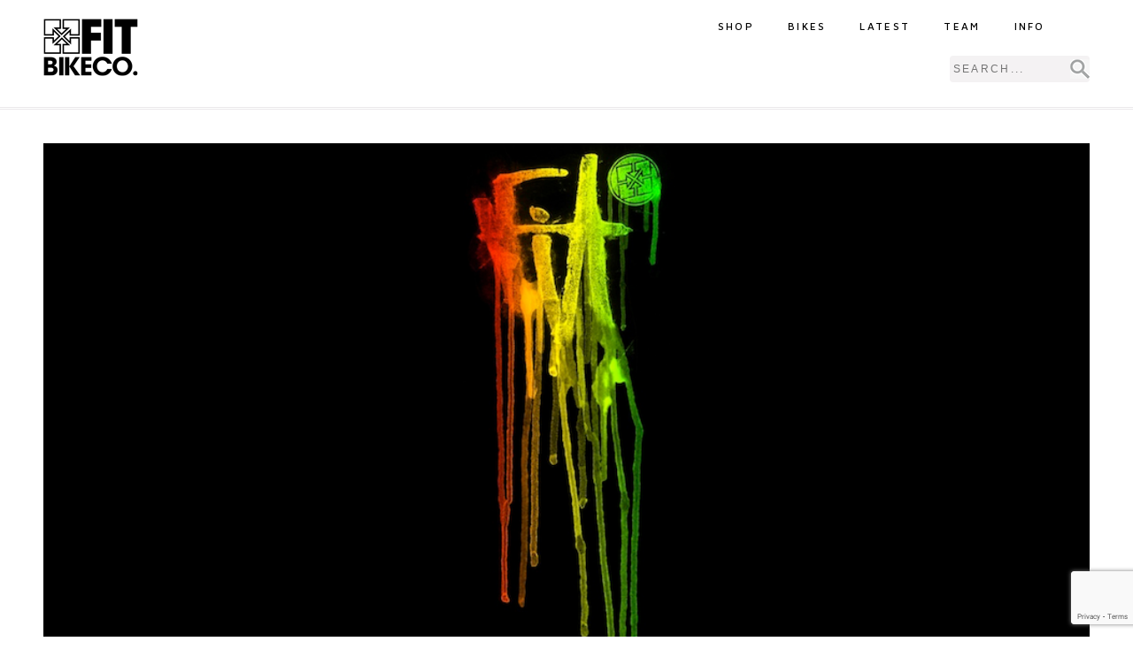

--- FILE ---
content_type: text/html; charset=UTF-8
request_url: https://fitbikeco.com/7643/
body_size: 8023
content:
<!DOCTYPE html PUBLIC "-//W3C//DTD XHTML 1.0 Transitional//EN" "https://www.w3.org/TR/xhtml1/DTD/xhtml1-transitional.dtd">
<html xmlns="https://www.w3.org/1999/xhtml" xmlns:og="https://ogp.me/ns#" xmlns:fb="https://ogp.me/ns/fb#">
<head>
<meta charset="UTF-8" />
<meta name="viewport" content="width=device-width, initial-scale=1" />
<meta name="facebook-domain-verification" content="em4uiaokdulf14gkwe7rsg02jcro23" />
<title>
  RASTA DRIP WALLPAPER - Fitbikeco.</title>
<link rel="shortcut icon" href="https://fitbikeco.com/wp-content/themes/Fitbikeco_v3/favicon.ico" />
<!--[if lte IE 7]>
        <link rel="stylesheet" media="all" type="text/css" href="stacklayout_lte_ie7.css" />
        <![endif]-->

<meta name='robots' content='max-image-preview:large' />
	<style>img:is([sizes="auto" i], [sizes^="auto," i]) { contain-intrinsic-size: 3000px 1500px }</style>
	<link rel='dns-prefetch' href='//ajax.googleapis.com' />
<link rel='dns-prefetch' href='//s7.addthis.com' />
<link rel='dns-prefetch' href='//maps.googleapis.com' />
<link rel='dns-prefetch' href='//fonts.googleapis.com' />
<link rel="alternate" type="application/rss+xml" title="Fitbikeco. &raquo; Feed" href="https://fitbikeco.com/feed/" />
<link rel="alternate" type="application/rss+xml" title="Fitbikeco. &raquo; Comments Feed" href="https://fitbikeco.com/comments/feed/" />
<link rel="alternate" type="application/rss+xml" title="Fitbikeco. &raquo; RASTA DRIP WALLPAPER Comments Feed" href="https://fitbikeco.com/7643/feed/" />
<script type="text/javascript">
/* <![CDATA[ */
window._wpemojiSettings = {"baseUrl":"https:\/\/s.w.org\/images\/core\/emoji\/16.0.1\/72x72\/","ext":".png","svgUrl":"https:\/\/s.w.org\/images\/core\/emoji\/16.0.1\/svg\/","svgExt":".svg","source":{"concatemoji":"https:\/\/fitbikeco.com\/wp-includes\/js\/wp-emoji-release.min.js?ver=6.8.3"}};
/*! This file is auto-generated */
!function(s,n){var o,i,e;function c(e){try{var t={supportTests:e,timestamp:(new Date).valueOf()};sessionStorage.setItem(o,JSON.stringify(t))}catch(e){}}function p(e,t,n){e.clearRect(0,0,e.canvas.width,e.canvas.height),e.fillText(t,0,0);var t=new Uint32Array(e.getImageData(0,0,e.canvas.width,e.canvas.height).data),a=(e.clearRect(0,0,e.canvas.width,e.canvas.height),e.fillText(n,0,0),new Uint32Array(e.getImageData(0,0,e.canvas.width,e.canvas.height).data));return t.every(function(e,t){return e===a[t]})}function u(e,t){e.clearRect(0,0,e.canvas.width,e.canvas.height),e.fillText(t,0,0);for(var n=e.getImageData(16,16,1,1),a=0;a<n.data.length;a++)if(0!==n.data[a])return!1;return!0}function f(e,t,n,a){switch(t){case"flag":return n(e,"\ud83c\udff3\ufe0f\u200d\u26a7\ufe0f","\ud83c\udff3\ufe0f\u200b\u26a7\ufe0f")?!1:!n(e,"\ud83c\udde8\ud83c\uddf6","\ud83c\udde8\u200b\ud83c\uddf6")&&!n(e,"\ud83c\udff4\udb40\udc67\udb40\udc62\udb40\udc65\udb40\udc6e\udb40\udc67\udb40\udc7f","\ud83c\udff4\u200b\udb40\udc67\u200b\udb40\udc62\u200b\udb40\udc65\u200b\udb40\udc6e\u200b\udb40\udc67\u200b\udb40\udc7f");case"emoji":return!a(e,"\ud83e\udedf")}return!1}function g(e,t,n,a){var r="undefined"!=typeof WorkerGlobalScope&&self instanceof WorkerGlobalScope?new OffscreenCanvas(300,150):s.createElement("canvas"),o=r.getContext("2d",{willReadFrequently:!0}),i=(o.textBaseline="top",o.font="600 32px Arial",{});return e.forEach(function(e){i[e]=t(o,e,n,a)}),i}function t(e){var t=s.createElement("script");t.src=e,t.defer=!0,s.head.appendChild(t)}"undefined"!=typeof Promise&&(o="wpEmojiSettingsSupports",i=["flag","emoji"],n.supports={everything:!0,everythingExceptFlag:!0},e=new Promise(function(e){s.addEventListener("DOMContentLoaded",e,{once:!0})}),new Promise(function(t){var n=function(){try{var e=JSON.parse(sessionStorage.getItem(o));if("object"==typeof e&&"number"==typeof e.timestamp&&(new Date).valueOf()<e.timestamp+604800&&"object"==typeof e.supportTests)return e.supportTests}catch(e){}return null}();if(!n){if("undefined"!=typeof Worker&&"undefined"!=typeof OffscreenCanvas&&"undefined"!=typeof URL&&URL.createObjectURL&&"undefined"!=typeof Blob)try{var e="postMessage("+g.toString()+"("+[JSON.stringify(i),f.toString(),p.toString(),u.toString()].join(",")+"));",a=new Blob([e],{type:"text/javascript"}),r=new Worker(URL.createObjectURL(a),{name:"wpTestEmojiSupports"});return void(r.onmessage=function(e){c(n=e.data),r.terminate(),t(n)})}catch(e){}c(n=g(i,f,p,u))}t(n)}).then(function(e){for(var t in e)n.supports[t]=e[t],n.supports.everything=n.supports.everything&&n.supports[t],"flag"!==t&&(n.supports.everythingExceptFlag=n.supports.everythingExceptFlag&&n.supports[t]);n.supports.everythingExceptFlag=n.supports.everythingExceptFlag&&!n.supports.flag,n.DOMReady=!1,n.readyCallback=function(){n.DOMReady=!0}}).then(function(){return e}).then(function(){var e;n.supports.everything||(n.readyCallback(),(e=n.source||{}).concatemoji?t(e.concatemoji):e.wpemoji&&e.twemoji&&(t(e.twemoji),t(e.wpemoji)))}))}((window,document),window._wpemojiSettings);
/* ]]> */
</script>
<style id='wp-emoji-styles-inline-css' type='text/css'>

	img.wp-smiley, img.emoji {
		display: inline !important;
		border: none !important;
		box-shadow: none !important;
		height: 1em !important;
		width: 1em !important;
		margin: 0 0.07em !important;
		vertical-align: -0.1em !important;
		background: none !important;
		padding: 0 !important;
	}
</style>
<link rel='stylesheet' id='wp-block-library-css' href='https:///fitbikeco.com/wp-includes/css/dist/block-library/style.min.css?ver=6.8.3' type='text/css' media='all' />
<style id='classic-theme-styles-inline-css' type='text/css'>
/*! This file is auto-generated */
.wp-block-button__link{color:#fff;background-color:#32373c;border-radius:9999px;box-shadow:none;text-decoration:none;padding:calc(.667em + 2px) calc(1.333em + 2px);font-size:1.125em}.wp-block-file__button{background:#32373c;color:#fff;text-decoration:none}
</style>
<style id='global-styles-inline-css' type='text/css'>
:root{--wp--preset--aspect-ratio--square: 1;--wp--preset--aspect-ratio--4-3: 4/3;--wp--preset--aspect-ratio--3-4: 3/4;--wp--preset--aspect-ratio--3-2: 3/2;--wp--preset--aspect-ratio--2-3: 2/3;--wp--preset--aspect-ratio--16-9: 16/9;--wp--preset--aspect-ratio--9-16: 9/16;--wp--preset--color--black: #000000;--wp--preset--color--cyan-bluish-gray: #abb8c3;--wp--preset--color--white: #ffffff;--wp--preset--color--pale-pink: #f78da7;--wp--preset--color--vivid-red: #cf2e2e;--wp--preset--color--luminous-vivid-orange: #ff6900;--wp--preset--color--luminous-vivid-amber: #fcb900;--wp--preset--color--light-green-cyan: #7bdcb5;--wp--preset--color--vivid-green-cyan: #00d084;--wp--preset--color--pale-cyan-blue: #8ed1fc;--wp--preset--color--vivid-cyan-blue: #0693e3;--wp--preset--color--vivid-purple: #9b51e0;--wp--preset--gradient--vivid-cyan-blue-to-vivid-purple: linear-gradient(135deg,rgba(6,147,227,1) 0%,rgb(155,81,224) 100%);--wp--preset--gradient--light-green-cyan-to-vivid-green-cyan: linear-gradient(135deg,rgb(122,220,180) 0%,rgb(0,208,130) 100%);--wp--preset--gradient--luminous-vivid-amber-to-luminous-vivid-orange: linear-gradient(135deg,rgba(252,185,0,1) 0%,rgba(255,105,0,1) 100%);--wp--preset--gradient--luminous-vivid-orange-to-vivid-red: linear-gradient(135deg,rgba(255,105,0,1) 0%,rgb(207,46,46) 100%);--wp--preset--gradient--very-light-gray-to-cyan-bluish-gray: linear-gradient(135deg,rgb(238,238,238) 0%,rgb(169,184,195) 100%);--wp--preset--gradient--cool-to-warm-spectrum: linear-gradient(135deg,rgb(74,234,220) 0%,rgb(151,120,209) 20%,rgb(207,42,186) 40%,rgb(238,44,130) 60%,rgb(251,105,98) 80%,rgb(254,248,76) 100%);--wp--preset--gradient--blush-light-purple: linear-gradient(135deg,rgb(255,206,236) 0%,rgb(152,150,240) 100%);--wp--preset--gradient--blush-bordeaux: linear-gradient(135deg,rgb(254,205,165) 0%,rgb(254,45,45) 50%,rgb(107,0,62) 100%);--wp--preset--gradient--luminous-dusk: linear-gradient(135deg,rgb(255,203,112) 0%,rgb(199,81,192) 50%,rgb(65,88,208) 100%);--wp--preset--gradient--pale-ocean: linear-gradient(135deg,rgb(255,245,203) 0%,rgb(182,227,212) 50%,rgb(51,167,181) 100%);--wp--preset--gradient--electric-grass: linear-gradient(135deg,rgb(202,248,128) 0%,rgb(113,206,126) 100%);--wp--preset--gradient--midnight: linear-gradient(135deg,rgb(2,3,129) 0%,rgb(40,116,252) 100%);--wp--preset--font-size--small: 13px;--wp--preset--font-size--medium: 20px;--wp--preset--font-size--large: 36px;--wp--preset--font-size--x-large: 42px;--wp--preset--spacing--20: 0.44rem;--wp--preset--spacing--30: 0.67rem;--wp--preset--spacing--40: 1rem;--wp--preset--spacing--50: 1.5rem;--wp--preset--spacing--60: 2.25rem;--wp--preset--spacing--70: 3.38rem;--wp--preset--spacing--80: 5.06rem;--wp--preset--shadow--natural: 6px 6px 9px rgba(0, 0, 0, 0.2);--wp--preset--shadow--deep: 12px 12px 50px rgba(0, 0, 0, 0.4);--wp--preset--shadow--sharp: 6px 6px 0px rgba(0, 0, 0, 0.2);--wp--preset--shadow--outlined: 6px 6px 0px -3px rgba(255, 255, 255, 1), 6px 6px rgba(0, 0, 0, 1);--wp--preset--shadow--crisp: 6px 6px 0px rgba(0, 0, 0, 1);}:where(.is-layout-flex){gap: 0.5em;}:where(.is-layout-grid){gap: 0.5em;}body .is-layout-flex{display: flex;}.is-layout-flex{flex-wrap: wrap;align-items: center;}.is-layout-flex > :is(*, div){margin: 0;}body .is-layout-grid{display: grid;}.is-layout-grid > :is(*, div){margin: 0;}:where(.wp-block-columns.is-layout-flex){gap: 2em;}:where(.wp-block-columns.is-layout-grid){gap: 2em;}:where(.wp-block-post-template.is-layout-flex){gap: 1.25em;}:where(.wp-block-post-template.is-layout-grid){gap: 1.25em;}.has-black-color{color: var(--wp--preset--color--black) !important;}.has-cyan-bluish-gray-color{color: var(--wp--preset--color--cyan-bluish-gray) !important;}.has-white-color{color: var(--wp--preset--color--white) !important;}.has-pale-pink-color{color: var(--wp--preset--color--pale-pink) !important;}.has-vivid-red-color{color: var(--wp--preset--color--vivid-red) !important;}.has-luminous-vivid-orange-color{color: var(--wp--preset--color--luminous-vivid-orange) !important;}.has-luminous-vivid-amber-color{color: var(--wp--preset--color--luminous-vivid-amber) !important;}.has-light-green-cyan-color{color: var(--wp--preset--color--light-green-cyan) !important;}.has-vivid-green-cyan-color{color: var(--wp--preset--color--vivid-green-cyan) !important;}.has-pale-cyan-blue-color{color: var(--wp--preset--color--pale-cyan-blue) !important;}.has-vivid-cyan-blue-color{color: var(--wp--preset--color--vivid-cyan-blue) !important;}.has-vivid-purple-color{color: var(--wp--preset--color--vivid-purple) !important;}.has-black-background-color{background-color: var(--wp--preset--color--black) !important;}.has-cyan-bluish-gray-background-color{background-color: var(--wp--preset--color--cyan-bluish-gray) !important;}.has-white-background-color{background-color: var(--wp--preset--color--white) !important;}.has-pale-pink-background-color{background-color: var(--wp--preset--color--pale-pink) !important;}.has-vivid-red-background-color{background-color: var(--wp--preset--color--vivid-red) !important;}.has-luminous-vivid-orange-background-color{background-color: var(--wp--preset--color--luminous-vivid-orange) !important;}.has-luminous-vivid-amber-background-color{background-color: var(--wp--preset--color--luminous-vivid-amber) !important;}.has-light-green-cyan-background-color{background-color: var(--wp--preset--color--light-green-cyan) !important;}.has-vivid-green-cyan-background-color{background-color: var(--wp--preset--color--vivid-green-cyan) !important;}.has-pale-cyan-blue-background-color{background-color: var(--wp--preset--color--pale-cyan-blue) !important;}.has-vivid-cyan-blue-background-color{background-color: var(--wp--preset--color--vivid-cyan-blue) !important;}.has-vivid-purple-background-color{background-color: var(--wp--preset--color--vivid-purple) !important;}.has-black-border-color{border-color: var(--wp--preset--color--black) !important;}.has-cyan-bluish-gray-border-color{border-color: var(--wp--preset--color--cyan-bluish-gray) !important;}.has-white-border-color{border-color: var(--wp--preset--color--white) !important;}.has-pale-pink-border-color{border-color: var(--wp--preset--color--pale-pink) !important;}.has-vivid-red-border-color{border-color: var(--wp--preset--color--vivid-red) !important;}.has-luminous-vivid-orange-border-color{border-color: var(--wp--preset--color--luminous-vivid-orange) !important;}.has-luminous-vivid-amber-border-color{border-color: var(--wp--preset--color--luminous-vivid-amber) !important;}.has-light-green-cyan-border-color{border-color: var(--wp--preset--color--light-green-cyan) !important;}.has-vivid-green-cyan-border-color{border-color: var(--wp--preset--color--vivid-green-cyan) !important;}.has-pale-cyan-blue-border-color{border-color: var(--wp--preset--color--pale-cyan-blue) !important;}.has-vivid-cyan-blue-border-color{border-color: var(--wp--preset--color--vivid-cyan-blue) !important;}.has-vivid-purple-border-color{border-color: var(--wp--preset--color--vivid-purple) !important;}.has-vivid-cyan-blue-to-vivid-purple-gradient-background{background: var(--wp--preset--gradient--vivid-cyan-blue-to-vivid-purple) !important;}.has-light-green-cyan-to-vivid-green-cyan-gradient-background{background: var(--wp--preset--gradient--light-green-cyan-to-vivid-green-cyan) !important;}.has-luminous-vivid-amber-to-luminous-vivid-orange-gradient-background{background: var(--wp--preset--gradient--luminous-vivid-amber-to-luminous-vivid-orange) !important;}.has-luminous-vivid-orange-to-vivid-red-gradient-background{background: var(--wp--preset--gradient--luminous-vivid-orange-to-vivid-red) !important;}.has-very-light-gray-to-cyan-bluish-gray-gradient-background{background: var(--wp--preset--gradient--very-light-gray-to-cyan-bluish-gray) !important;}.has-cool-to-warm-spectrum-gradient-background{background: var(--wp--preset--gradient--cool-to-warm-spectrum) !important;}.has-blush-light-purple-gradient-background{background: var(--wp--preset--gradient--blush-light-purple) !important;}.has-blush-bordeaux-gradient-background{background: var(--wp--preset--gradient--blush-bordeaux) !important;}.has-luminous-dusk-gradient-background{background: var(--wp--preset--gradient--luminous-dusk) !important;}.has-pale-ocean-gradient-background{background: var(--wp--preset--gradient--pale-ocean) !important;}.has-electric-grass-gradient-background{background: var(--wp--preset--gradient--electric-grass) !important;}.has-midnight-gradient-background{background: var(--wp--preset--gradient--midnight) !important;}.has-small-font-size{font-size: var(--wp--preset--font-size--small) !important;}.has-medium-font-size{font-size: var(--wp--preset--font-size--medium) !important;}.has-large-font-size{font-size: var(--wp--preset--font-size--large) !important;}.has-x-large-font-size{font-size: var(--wp--preset--font-size--x-large) !important;}
:where(.wp-block-post-template.is-layout-flex){gap: 1.25em;}:where(.wp-block-post-template.is-layout-grid){gap: 1.25em;}
:where(.wp-block-columns.is-layout-flex){gap: 2em;}:where(.wp-block-columns.is-layout-grid){gap: 2em;}
:root :where(.wp-block-pullquote){font-size: 1.5em;line-height: 1.6;}
</style>
<link rel='stylesheet' id='contact-form-7-css' href='https:///fitbikeco.com/wp-content/plugins/contact-form-7/includes/css/styles.css?ver=6.1.2' type='text/css' media='all' />
<link rel='stylesheet' id='style-css' href='https:///fitbikeco.com/wp-content/themes/Fitbikeco_v3/style.css?ver=1611853511' type='text/css' media='all' />
<link rel='stylesheet' id='menu-css' href='https:///fitbikeco.com/wp-content/themes/Fitbikeco_v3/css/menu.css?ver=1593974445' type='text/css' media='all' />
<link rel='stylesheet' id='fontMavenPro-css' href='//fonts.googleapis.com/css?family=Maven+Pro&#038;ver=6.8.3' type='text/css' media='all' />
<link rel='stylesheet' id='fontMavenPro500-css' href='//fonts.googleapis.com/css?family=Maven+Pro%3A500&#038;ver=6.8.3' type='text/css' media='all' />
<link rel='stylesheet' id='fontRaleway-css' href='//fonts.googleapis.com/css?family=Raleway%3A500%2C800&#038;ver=6.8.3' type='text/css' media='all' />
<link rel='stylesheet' id='product_full-css' href='https:///fitbikeco.com/wp-content/themes/Fitbikeco_v3/css/product_full.css?ver=1760123275' type='text/css' media='all' />
<link rel='stylesheet' id='jquery-sidr-dark-css' href='https:///fitbikeco.com/wp-content/themes/Fitbikeco_v3/css/jquery.sidr.light.css?ver=6.8.3' type='text/css' media='all' />
<link rel='stylesheet' id='jquery-fancybox-css-css' href='https:///fitbikeco.com/wp-content/themes/Fitbikeco_v3/css/jquery.fancybox.css?ver=6.8.3' type='text/css' media='all' />
<script type="text/javascript" src="//ajax.googleapis.com/ajax/libs/jquery/2.1.1/jquery.min.js?ver=2.1.1" id="jquery-js"></script>
<script type="text/javascript" src="//fitbikeco.com/wp-content/plugins/revslider/sr6/assets/js/rbtools.min.js?ver=6.7.38" async id="tp-tools-js"></script>
<script type="text/javascript" src="//fitbikeco.com/wp-content/plugins/revslider/sr6/assets/js/rs6.min.js?ver=6.7.38" async id="revmin-js"></script>
<script type="text/javascript" src="https:///fitbikeco.com/wp-content/themes/Fitbikeco_v3/js/jquery.sidr.min.js?ver=6.8.3" id="jquery-sidr-js"></script>
<script type="text/javascript" src="https:///fitbikeco.com/wp-content/themes/Fitbikeco_v3/js/jquery-mobile-menu.js?ver=6.8.3" id="responsive-menu-button-js"></script>
<script type="text/javascript" src="https:///fitbikeco.com/wp-content/themes/Fitbikeco_v3/js/jquery.fancybox.pack.js?ver=6.8.3" id="jquery-fancybox-js"></script>
<link rel="https://api.w.org/" href="https://fitbikeco.com/wp-json/" /><link rel="alternate" title="JSON" type="application/json" href="https://fitbikeco.com/wp-json/wp/v2/posts/7643" /><link rel="EditURI" type="application/rsd+xml" title="RSD" href="https://fitbikeco.com/xmlrpc.php?rsd" />
<meta name="generator" content="WordPress 6.8.3" />
<link rel="canonical" href="https://fitbikeco.com/7643/" />
<link rel='shortlink' href='https://fitbikeco.com/?p=7643' />
<!-- SLP Custom CSS -->
<style type="text/css">
div#map.slp_map {
width:100%;
height:548px;
}
div#slp_tagline {
width:100%;
}
</style>

<meta name="generator" content="Powered by Slider Revolution 6.7.38 - responsive, Mobile-Friendly Slider Plugin for WordPress with comfortable drag and drop interface." />
<script>function setREVStartSize(e){
			//window.requestAnimationFrame(function() {
				window.RSIW = window.RSIW===undefined ? window.innerWidth : window.RSIW;
				window.RSIH = window.RSIH===undefined ? window.innerHeight : window.RSIH;
				try {
					var pw = document.getElementById(e.c).parentNode.offsetWidth,
						newh;
					pw = pw===0 || isNaN(pw) || (e.l=="fullwidth" || e.layout=="fullwidth") ? window.RSIW : pw;
					e.tabw = e.tabw===undefined ? 0 : parseInt(e.tabw);
					e.thumbw = e.thumbw===undefined ? 0 : parseInt(e.thumbw);
					e.tabh = e.tabh===undefined ? 0 : parseInt(e.tabh);
					e.thumbh = e.thumbh===undefined ? 0 : parseInt(e.thumbh);
					e.tabhide = e.tabhide===undefined ? 0 : parseInt(e.tabhide);
					e.thumbhide = e.thumbhide===undefined ? 0 : parseInt(e.thumbhide);
					e.mh = e.mh===undefined || e.mh=="" || e.mh==="auto" ? 0 : parseInt(e.mh,0);
					if(e.layout==="fullscreen" || e.l==="fullscreen")
						newh = Math.max(e.mh,window.RSIH);
					else{
						e.gw = Array.isArray(e.gw) ? e.gw : [e.gw];
						for (var i in e.rl) if (e.gw[i]===undefined || e.gw[i]===0) e.gw[i] = e.gw[i-1];
						e.gh = e.el===undefined || e.el==="" || (Array.isArray(e.el) && e.el.length==0)? e.gh : e.el;
						e.gh = Array.isArray(e.gh) ? e.gh : [e.gh];
						for (var i in e.rl) if (e.gh[i]===undefined || e.gh[i]===0) e.gh[i] = e.gh[i-1];
											
						var nl = new Array(e.rl.length),
							ix = 0,
							sl;
						e.tabw = e.tabhide>=pw ? 0 : e.tabw;
						e.thumbw = e.thumbhide>=pw ? 0 : e.thumbw;
						e.tabh = e.tabhide>=pw ? 0 : e.tabh;
						e.thumbh = e.thumbhide>=pw ? 0 : e.thumbh;
						for (var i in e.rl) nl[i] = e.rl[i]<window.RSIW ? 0 : e.rl[i];
						sl = nl[0];
						for (var i in nl) if (sl>nl[i] && nl[i]>0) { sl = nl[i]; ix=i;}
						var m = pw>(e.gw[ix]+e.tabw+e.thumbw) ? 1 : (pw-(e.tabw+e.thumbw)) / (e.gw[ix]);
						newh =  (e.gh[ix] * m) + (e.tabh + e.thumbh);
					}
					var el = document.getElementById(e.c);
					if (el!==null && el) el.style.height = newh+"px";
					el = document.getElementById(e.c+"_wrapper");
					if (el!==null && el) {
						el.style.height = newh+"px";
						el.style.display = "block";
					}
				} catch(e){
					console.log("Failure at Presize of Slider:" + e)
				}
			//});
		  };</script>
<!-- the default values -->
<meta property="fb:app_id" content="130042210370833" />
<meta property="fb:admins" content="681294850" />

<!-- if page is content page -->
<meta property="og:url" content="https://fitbikeco.com/7643/"/>
<meta property="og:title" content="RASTA DRIP WALLPAPER" />
<meta property="og:description" content="1920x1200
1680x1050
1440x900
1366x854
1280x800
iphone" />
<meta property="og:type" content="article" />
<meta property="og:image" content="https://fitbikeco.com/wp-content/uploads/2012/04/Rasta-Drip-BPL.jpg" />

<!-- if page is others -->
</head>

<body class="wp-singular post-template-default single single-post postid-7643 single-format-standard wp-theme-Fitbikeco_v3">
<div id="fb-root"></div>
<script>(function(d, s, id) {
  var js, fjs = d.getElementsByTagName(s)[0];
  if (d.getElementById(id)) return;
  js = d.createElement(s); js.id = id;
  js.src = "//connect.facebook.net/en_US/all.js#xfbml=1&appId=130042210370833";
  fjs.parentNode.insertBefore(js, fjs);
}(document, 'script', 'facebook-jssdk'));</script>
<div id="header">

  <div class="headerNav">

      <div id="logo"> <a href="https://fitbikeco.com"><img src="https://fitbikeco.com/wp-content/themes/Fitbikeco_v3/images/FitbikecoLogo2021.png" width="107" height="65" /></a> </div>
      <div id="navwrap" class="menu-main-nav-menu-container"><ul id="menu-main-nav-menu" class="dropdown"><li id="menu-item-122067" class="menu-item menu-item-type-custom menu-item-object-custom menu-item-122067"><a target="_blank" href="https://thebuildingdistro.com/?orderby=price-desc&#038;filtering=1&#038;filter_product_brand=386">Shop</a></li>
<li id="menu-item-122066" class="menu-item menu-item-type-custom menu-item-object-custom menu-item-122066"><a target="_blank" href="https://thebuildingdistro.com/product-category/bikes/">Bikes</a></li>
<li id="menu-item-278" class="menu-item menu-item-type-post_type menu-item-object-page current_page_parent menu-item-has-children menu-item-278"><a href="https://fitbikeco.com/latest/">Latest</a>
<ul class="sub-menu">
	<li id="menu-item-17136" class="menu-item menu-item-type-taxonomy menu-item-object-category menu-item-17136"><a href="https://fitbikeco.com/category/latest/videos/">Videos</a></li>
	<li id="menu-item-17140" class="menu-item menu-item-type-taxonomy menu-item-object-category menu-item-17140"><a href="https://fitbikeco.com/category/latest/features/">Features</a></li>
	<li id="menu-item-17138" class="menu-item menu-item-type-taxonomy menu-item-object-category menu-item-17138"><a href="https://fitbikeco.com/category/latest/products/">Products</a></li>
	<li id="menu-item-17137" class="menu-item menu-item-type-taxonomy menu-item-object-category menu-item-17137"><a href="https://fitbikeco.com/category/latest/photos/">Photos</a></li>
	<li id="menu-item-17135" class="menu-item menu-item-type-taxonomy menu-item-object-category menu-item-17135"><a href="https://fitbikeco.com/category/latest/ads/">Ads</a></li>
	<li id="menu-item-17141" class="menu-item menu-item-type-taxonomy menu-item-object-category current-post-ancestor current-menu-parent current-post-parent menu-item-17141"><a href="https://fitbikeco.com/category/latest/wallpapers/">Wallpapers</a></li>
	<li id="menu-item-17139" class="menu-item menu-item-type-taxonomy menu-item-object-category menu-item-17139"><a href="https://fitbikeco.com/category/latest/bikecheck/">Bike Checks</a></li>
</ul>
</li>
<li id="menu-item-96211" class="menu-item menu-item-type-post_type menu-item-object-page menu-item-96211"><a href="https://fitbikeco.com/team/">Team</a></li>
<li id="menu-item-22184" class="menu-item menu-item-type-post_type menu-item-object-page menu-item-has-children menu-item-22184"><a href="https://fitbikeco.com/info/">Info</a>
<ul class="sub-menu">
	<li id="menu-item-22186" class="menu-item menu-item-type-post_type menu-item-object-page menu-item-22186"><a href="https://fitbikeco.com/contact/">Contact</a></li>
	<li id="menu-item-22187" class="menu-item menu-item-type-post_type menu-item-object-page menu-item-22187"><a href="https://fitbikeco.com/dealerlocator/">Dealer Locator</a></li>
	<li id="menu-item-22185" class="menu-item menu-item-type-post_type menu-item-object-page menu-item-22185"><a href="https://fitbikeco.com/customer-service/">Customer Service</a></li>
	<li id="menu-item-79862" class="menu-item menu-item-type-post_type menu-item-object-page menu-item-79862"><a href="https://fitbikeco.com/bike-sizing/">Bike Sizing</a></li>
	<li id="menu-item-22188" class="menu-item menu-item-type-post_type menu-item-object-page menu-item-22188"><a href="https://fitbikeco.com/jobs/">Jobs</a></li>
</ul>
</li>
</ul></div>    <div class="search">
      <form action="https://fitbikeco.com" name="search" id="searchform" method="get">
        <input type="text" id="searchfield" name="s" value="" placeholder="Search..."/>
      </form>
    </div>
      <div id="mobile-header">
          <a id="responsive-menu-button" href="#sidr"><img src="https://fitbikeco.com/wp-content/themes/Fitbikeco_v3/images/icon-mobile.png"></a>
          <div id="mobile-logo"><a href="https://fitbikeco.com"><img src="https://fitbikeco.com/wp-content/themes/Fitbikeco_v3/images/FitbikecoLogo2021.png" width="107" height="65"></a></div>
      </div>
      <div id="sidr"><div class="menu-mobile-nav-menu-container"><ul id="menu-mobile-nav-menu" class="mobile-menu"><li id="menu-item-122068" class="menu-item menu-item-type-post_type menu-item-object-page menu-item-home menu-item-122068"><a href="https://fitbikeco.com/">Home</a></li>
<li id="menu-item-122071" class="menu-item menu-item-type-custom menu-item-object-custom menu-item-122071"><a href="https://thebuildingdistro.com/?orderby=price-desc&#038;filtering=1&#038;filter_product_brand=386">Shop</a></li>
<li id="menu-item-122072" class="menu-item menu-item-type-custom menu-item-object-custom menu-item-122072"><a href="https://thebuildingdistro.com/product-category/bikes/">Bikes</a></li>
<li id="menu-item-17190" class="menu-item menu-item-type-post_type menu-item-object-page current_page_parent menu-item-17190"><a href="https://fitbikeco.com/latest/">Latest</a></li>
<li id="menu-item-17191" class="menu-item menu-item-type-post_type menu-item-object-page menu-item-17191"><a href="https://fitbikeco.com/team/">Team</a></li>
<li id="menu-item-17196" class="menu-item menu-item-type-post_type menu-item-object-page menu-item-17196"><a href="https://fitbikeco.com/info/">Info</a></li>
</ul></div></div>
  </div>
</div>
<div id="container">
<!--//header--> 

<!-- Begin #main -->
<div id="main">
  <div id="top"></div>
  
  <!-- Begin #content -->
  <div id="content">
    <div id="viewer">
      <div class="post-7643 post type-post status-publish format-standard has-post-thumbnail hentry category-wallpapers tag-rasta tag-rasta-drip tag-wallpaper" id="post-7643">
			
        <div class="post-7643 post type-post status-publish format-standard has-post-thumbnail hentry category-wallpapers tag-rasta tag-rasta-drip tag-wallpaper" id="post-7643">
          <div class="entry">
            <div id="viewerContent">
              <div class="post" id="post-7643">
                <p><img fetchpriority="high" decoding="async" src="/wp-content/uploads/2012/04/Rasta-Drip-BPL.jpg" width="975" height="548" /></p>
              </div>
            </div>
            <div id="viewerFooter">
              <div id="viewerFooterLt">
                <div id="viewerCtrls"> <span class="blkTxt"><a href="/latest/">LATEST ></a></span><span class="postCategory">
                  <a href="https://fitbikeco.com/category/latest/wallpapers/" title="View all posts in Wallpapers">Wallpapers</a>                  </span> </div>
              </div>
              <div id="viewerFooterRt">
                <div id="viewerInfo">
                  <h1 style="display:inline;">
                    RASTA DRIP WALLPAPER                  </h1>
                  &gt; <span class="InfoLinks"><a href="https://fitbikeco.com/wp-content/uploads/2012/04/1920x1200-Rasta-Drip.jpg" target="_blank">1920x1200</a>
<a href="https://fitbikeco.com/wp-content/uploads/2012/04/1680x1050-Rasta-Drip.jpg" target="_blank">1680x1050</a>
<a href="https://fitbikeco.com/wp-content/uploads/2012/04/1440x900-Rasta-Drip.jpg" target="_blank">1440x900</a>
<a href="https://fitbikeco.com/wp-content/uploads/2012/04/1366x854-Rasta-Drip.jpg" target="_blank">1366x854</a>
<a href="https://fitbikeco.com/wp-content/uploads/2012/04/1280x800-Rasta-Drip.jpg" target="_blank">1280x800</a>
<a href="https://fitbikeco.com/wp-content/uploads/2012/04/Rasta-Drip-Iphone.jpg" target="_blank">iphone</a></span> </div>
                <div id="viewerButtons">
                    <!-- Facebook Like and Tweet buttons-->
                    <div class="fbLike addthis_toolbox addthis_default_style" addthis:url="https://fitbikeco.com/7643/" >
                        <a class="addthis_button_tweet"></a>
                    	<a class="addthis_button_facebook_like" fb:like:layout="button_count"></a><br />
                        <a class="addthis_button" href="https://www.addthis.com/bookmark.php" style="text-decoration:none;" addthis:url="https://fitbikeco.com/7643/">[+]SHARE ></a>
                    </div>
                    <!-- //fbLike --> 
                    <script>
                      $(document).ready(function() {
                      if ($('.slideshow').length) {
                          $('.addthis_button').hide();
                      }
                      });
                  </script> 
                </div>
              </div>
            </div>
          </div>
        </div>      </div>
      <!-- //entry --> 
      
    </div>
    <!-- //viewer --> 
  </div>
  
  <!-- //content --> 
  
</div>
<!--//End Main -->


<div id="pushbottom">
  <p>&nbsp;</p>
</div>
<!--//pushbottom-->

<div id="footer">

<div class="socialIcons">
<a href="https://www.facebook.com/fitbikeco" title="Facebook" target="_blank"><img src="https://fitbikeco.com/wp-content/themes/Fitbikeco_v3/images/socialIcons/facebook.png" width="38" height="38" border="0" /></a> <!--<a href="https://vimeo.com/channels/fitbikeco" class="showTip S4" target="_blank"><img src="https://fitbikeco.com/wp-content/themes/Fitbikeco_v3/images/socialIcons/vimeo.png" width="38" height="38" border="0" /></a>  --><a href="https://instagram.com/fitbikeco" title="Instagram" target="_blank"><img src="https://fitbikeco.com/wp-content/themes/Fitbikeco_v3/images/socialIcons/instagram.png" width="38" height="38" border="0" /></a> <a href="https://www.youtube.com/FitbikecoVideos" title="YouTube" target="_blank"><img src="https://fitbikeco.com/wp-content/themes/Fitbikeco_v3/images/socialIcons/you-tube.png" width="38" height="38" border="0" /></a> <span class="stretch"></span>
</div>

<div class="footerDate"><a href="https://fitbikeco.com/terms-and-conditions/">Terms and Conditions</a> | &copy;2025 Fitbikeco.</div>

</div><!--//footer-->

</div><!--//container-->

<script type="text/javascript">
	<!--
	$(document).ready(function() {
		$(".fancybox").fancybox();
	});

	$(".showSearch").click(function(){
		$(".showSearch").hide(); 	
		$("#searchform").show();
		$('#searchfield').focus();
		return false;
	});

	var template_url = "https://fitbikeco.com/wp-content/themes/Fitbikeco_v3";
	var base_url = "https://fitbikeco.com";
	// -->
</script>
                                        

		<script>
			window.RS_MODULES = window.RS_MODULES || {};
			window.RS_MODULES.modules = window.RS_MODULES.modules || {};
			window.RS_MODULES.waiting = window.RS_MODULES.waiting || [];
			window.RS_MODULES.defered = false;
			window.RS_MODULES.moduleWaiting = window.RS_MODULES.moduleWaiting || {};
			window.RS_MODULES.type = 'compiled';
		</script>
		<script type="speculationrules">
{"prefetch":[{"source":"document","where":{"and":[{"href_matches":"\/*"},{"not":{"href_matches":["\/wp-*.php","\/wp-admin\/*","\/wp-content\/uploads\/*","\/wp-content\/*","\/wp-content\/plugins\/*","\/wp-content\/themes\/Fitbikeco_v3\/*","\/*\\?(.+)"]}},{"not":{"selector_matches":"a[rel~=\"nofollow\"]"}},{"not":{"selector_matches":".no-prefetch, .no-prefetch a"}}]},"eagerness":"conservative"}]}
</script>
<link rel='stylesheet' id='rs-plugin-settings-css' href='//fitbikeco.com/wp-content/plugins/revslider/sr6/assets/css/rs6.css?ver=6.7.38' type='text/css' media='all' />
<style id='rs-plugin-settings-inline-css' type='text/css'>
.tp-caption a{color:#ff7302;text-shadow:none;-webkit-transition:all 0.2s ease-out;-moz-transition:all 0.2s ease-out;-o-transition:all 0.2s ease-out;-ms-transition:all 0.2s ease-out}.tp-caption a:hover{color:#ffa902}
</style>
<script type="text/javascript" src="https:///fitbikeco.com/wp-includes/js/dist/hooks.min.js?ver=4d63a3d491d11ffd8ac6" id="wp-hooks-js"></script>
<script type="text/javascript" src="https:///fitbikeco.com/wp-includes/js/dist/i18n.min.js?ver=5e580eb46a90c2b997e6" id="wp-i18n-js"></script>
<script type="text/javascript" id="wp-i18n-js-after">
/* <![CDATA[ */
wp.i18n.setLocaleData( { 'text direction\u0004ltr': [ 'ltr' ] } );
/* ]]> */
</script>
<script type="text/javascript" src="https:///fitbikeco.com/wp-content/plugins/contact-form-7/includes/swv/js/index.js?ver=6.1.2" id="swv-js"></script>
<script type="text/javascript" id="contact-form-7-js-before">
/* <![CDATA[ */
var wpcf7 = {
    "api": {
        "root": "https:\/\/fitbikeco.com\/wp-json\/",
        "namespace": "contact-form-7\/v1"
    }
};
/* ]]> */
</script>
<script type="text/javascript" src="https:///fitbikeco.com/wp-content/plugins/contact-form-7/includes/js/index.js?ver=6.1.2" id="contact-form-7-js"></script>
<script type="text/javascript" src="https:///s7.addthis.com/js/250/addthis_widget.js?ver=6.8.3#pubid=sandmbikes" id="addthis-js"></script>
<script type="text/javascript" src="https:////www.google.com/recaptcha/api.js?render=6Ldnw40UAAAAAE0FnyInRIPzBPJk89kt1CgwZrlZ&amp;ver=3.0" id="google-recaptcha-js"></script>
<script type="text/javascript" src="https:///fitbikeco.com/wp-includes/js/dist/vendor/wp-polyfill.min.js?ver=3.15.0" id="wp-polyfill-js"></script>
<script type="text/javascript" id="wpcf7-recaptcha-js-before">
/* <![CDATA[ */
var wpcf7_recaptcha = {
    "sitekey": "6Ldnw40UAAAAAE0FnyInRIPzBPJk89kt1CgwZrlZ",
    "actions": {
        "homepage": "homepage",
        "contactform": "contactform"
    }
};
/* ]]> */
</script>
<script type="text/javascript" src="https:///fitbikeco.com/wp-content/plugins/contact-form-7/modules/recaptcha/index.js?ver=6.1.2" id="wpcf7-recaptcha-js"></script>


</body>

<script>'undefined'=== typeof _trfq || (window._trfq = []);'undefined'=== typeof _trfd && (window._trfd=[]),_trfd.push({'tccl.baseHost':'secureserver.net'},{'ap':'cpbh-mt'},{'server':'p3plmcpnl503616'},{'dcenter':'p3'},{'cp_id':'10056517'},{'cp_cl':'8'}) // Monitoring performance to make your website faster. If you want to opt-out, please contact web hosting support.</script><script src='https://img1.wsimg.com/traffic-assets/js/tccl.min.js'></script></html>

--- FILE ---
content_type: text/html; charset=utf-8
request_url: https://www.google.com/recaptcha/api2/anchor?ar=1&k=6Ldnw40UAAAAAE0FnyInRIPzBPJk89kt1CgwZrlZ&co=aHR0cHM6Ly9maXRiaWtlY28uY29tOjQ0Mw..&hl=en&v=TkacYOdEJbdB_JjX802TMer9&size=invisible&anchor-ms=80000&execute-ms=15000&cb=lqj7kbmp4cgr
body_size: 44879
content:
<!DOCTYPE HTML><html dir="ltr" lang="en"><head><meta http-equiv="Content-Type" content="text/html; charset=UTF-8">
<meta http-equiv="X-UA-Compatible" content="IE=edge">
<title>reCAPTCHA</title>
<style type="text/css">
/* cyrillic-ext */
@font-face {
  font-family: 'Roboto';
  font-style: normal;
  font-weight: 400;
  src: url(//fonts.gstatic.com/s/roboto/v18/KFOmCnqEu92Fr1Mu72xKKTU1Kvnz.woff2) format('woff2');
  unicode-range: U+0460-052F, U+1C80-1C8A, U+20B4, U+2DE0-2DFF, U+A640-A69F, U+FE2E-FE2F;
}
/* cyrillic */
@font-face {
  font-family: 'Roboto';
  font-style: normal;
  font-weight: 400;
  src: url(//fonts.gstatic.com/s/roboto/v18/KFOmCnqEu92Fr1Mu5mxKKTU1Kvnz.woff2) format('woff2');
  unicode-range: U+0301, U+0400-045F, U+0490-0491, U+04B0-04B1, U+2116;
}
/* greek-ext */
@font-face {
  font-family: 'Roboto';
  font-style: normal;
  font-weight: 400;
  src: url(//fonts.gstatic.com/s/roboto/v18/KFOmCnqEu92Fr1Mu7mxKKTU1Kvnz.woff2) format('woff2');
  unicode-range: U+1F00-1FFF;
}
/* greek */
@font-face {
  font-family: 'Roboto';
  font-style: normal;
  font-weight: 400;
  src: url(//fonts.gstatic.com/s/roboto/v18/KFOmCnqEu92Fr1Mu4WxKKTU1Kvnz.woff2) format('woff2');
  unicode-range: U+0370-0377, U+037A-037F, U+0384-038A, U+038C, U+038E-03A1, U+03A3-03FF;
}
/* vietnamese */
@font-face {
  font-family: 'Roboto';
  font-style: normal;
  font-weight: 400;
  src: url(//fonts.gstatic.com/s/roboto/v18/KFOmCnqEu92Fr1Mu7WxKKTU1Kvnz.woff2) format('woff2');
  unicode-range: U+0102-0103, U+0110-0111, U+0128-0129, U+0168-0169, U+01A0-01A1, U+01AF-01B0, U+0300-0301, U+0303-0304, U+0308-0309, U+0323, U+0329, U+1EA0-1EF9, U+20AB;
}
/* latin-ext */
@font-face {
  font-family: 'Roboto';
  font-style: normal;
  font-weight: 400;
  src: url(//fonts.gstatic.com/s/roboto/v18/KFOmCnqEu92Fr1Mu7GxKKTU1Kvnz.woff2) format('woff2');
  unicode-range: U+0100-02BA, U+02BD-02C5, U+02C7-02CC, U+02CE-02D7, U+02DD-02FF, U+0304, U+0308, U+0329, U+1D00-1DBF, U+1E00-1E9F, U+1EF2-1EFF, U+2020, U+20A0-20AB, U+20AD-20C0, U+2113, U+2C60-2C7F, U+A720-A7FF;
}
/* latin */
@font-face {
  font-family: 'Roboto';
  font-style: normal;
  font-weight: 400;
  src: url(//fonts.gstatic.com/s/roboto/v18/KFOmCnqEu92Fr1Mu4mxKKTU1Kg.woff2) format('woff2');
  unicode-range: U+0000-00FF, U+0131, U+0152-0153, U+02BB-02BC, U+02C6, U+02DA, U+02DC, U+0304, U+0308, U+0329, U+2000-206F, U+20AC, U+2122, U+2191, U+2193, U+2212, U+2215, U+FEFF, U+FFFD;
}
/* cyrillic-ext */
@font-face {
  font-family: 'Roboto';
  font-style: normal;
  font-weight: 500;
  src: url(//fonts.gstatic.com/s/roboto/v18/KFOlCnqEu92Fr1MmEU9fCRc4AMP6lbBP.woff2) format('woff2');
  unicode-range: U+0460-052F, U+1C80-1C8A, U+20B4, U+2DE0-2DFF, U+A640-A69F, U+FE2E-FE2F;
}
/* cyrillic */
@font-face {
  font-family: 'Roboto';
  font-style: normal;
  font-weight: 500;
  src: url(//fonts.gstatic.com/s/roboto/v18/KFOlCnqEu92Fr1MmEU9fABc4AMP6lbBP.woff2) format('woff2');
  unicode-range: U+0301, U+0400-045F, U+0490-0491, U+04B0-04B1, U+2116;
}
/* greek-ext */
@font-face {
  font-family: 'Roboto';
  font-style: normal;
  font-weight: 500;
  src: url(//fonts.gstatic.com/s/roboto/v18/KFOlCnqEu92Fr1MmEU9fCBc4AMP6lbBP.woff2) format('woff2');
  unicode-range: U+1F00-1FFF;
}
/* greek */
@font-face {
  font-family: 'Roboto';
  font-style: normal;
  font-weight: 500;
  src: url(//fonts.gstatic.com/s/roboto/v18/KFOlCnqEu92Fr1MmEU9fBxc4AMP6lbBP.woff2) format('woff2');
  unicode-range: U+0370-0377, U+037A-037F, U+0384-038A, U+038C, U+038E-03A1, U+03A3-03FF;
}
/* vietnamese */
@font-face {
  font-family: 'Roboto';
  font-style: normal;
  font-weight: 500;
  src: url(//fonts.gstatic.com/s/roboto/v18/KFOlCnqEu92Fr1MmEU9fCxc4AMP6lbBP.woff2) format('woff2');
  unicode-range: U+0102-0103, U+0110-0111, U+0128-0129, U+0168-0169, U+01A0-01A1, U+01AF-01B0, U+0300-0301, U+0303-0304, U+0308-0309, U+0323, U+0329, U+1EA0-1EF9, U+20AB;
}
/* latin-ext */
@font-face {
  font-family: 'Roboto';
  font-style: normal;
  font-weight: 500;
  src: url(//fonts.gstatic.com/s/roboto/v18/KFOlCnqEu92Fr1MmEU9fChc4AMP6lbBP.woff2) format('woff2');
  unicode-range: U+0100-02BA, U+02BD-02C5, U+02C7-02CC, U+02CE-02D7, U+02DD-02FF, U+0304, U+0308, U+0329, U+1D00-1DBF, U+1E00-1E9F, U+1EF2-1EFF, U+2020, U+20A0-20AB, U+20AD-20C0, U+2113, U+2C60-2C7F, U+A720-A7FF;
}
/* latin */
@font-face {
  font-family: 'Roboto';
  font-style: normal;
  font-weight: 500;
  src: url(//fonts.gstatic.com/s/roboto/v18/KFOlCnqEu92Fr1MmEU9fBBc4AMP6lQ.woff2) format('woff2');
  unicode-range: U+0000-00FF, U+0131, U+0152-0153, U+02BB-02BC, U+02C6, U+02DA, U+02DC, U+0304, U+0308, U+0329, U+2000-206F, U+20AC, U+2122, U+2191, U+2193, U+2212, U+2215, U+FEFF, U+FFFD;
}
/* cyrillic-ext */
@font-face {
  font-family: 'Roboto';
  font-style: normal;
  font-weight: 900;
  src: url(//fonts.gstatic.com/s/roboto/v18/KFOlCnqEu92Fr1MmYUtfCRc4AMP6lbBP.woff2) format('woff2');
  unicode-range: U+0460-052F, U+1C80-1C8A, U+20B4, U+2DE0-2DFF, U+A640-A69F, U+FE2E-FE2F;
}
/* cyrillic */
@font-face {
  font-family: 'Roboto';
  font-style: normal;
  font-weight: 900;
  src: url(//fonts.gstatic.com/s/roboto/v18/KFOlCnqEu92Fr1MmYUtfABc4AMP6lbBP.woff2) format('woff2');
  unicode-range: U+0301, U+0400-045F, U+0490-0491, U+04B0-04B1, U+2116;
}
/* greek-ext */
@font-face {
  font-family: 'Roboto';
  font-style: normal;
  font-weight: 900;
  src: url(//fonts.gstatic.com/s/roboto/v18/KFOlCnqEu92Fr1MmYUtfCBc4AMP6lbBP.woff2) format('woff2');
  unicode-range: U+1F00-1FFF;
}
/* greek */
@font-face {
  font-family: 'Roboto';
  font-style: normal;
  font-weight: 900;
  src: url(//fonts.gstatic.com/s/roboto/v18/KFOlCnqEu92Fr1MmYUtfBxc4AMP6lbBP.woff2) format('woff2');
  unicode-range: U+0370-0377, U+037A-037F, U+0384-038A, U+038C, U+038E-03A1, U+03A3-03FF;
}
/* vietnamese */
@font-face {
  font-family: 'Roboto';
  font-style: normal;
  font-weight: 900;
  src: url(//fonts.gstatic.com/s/roboto/v18/KFOlCnqEu92Fr1MmYUtfCxc4AMP6lbBP.woff2) format('woff2');
  unicode-range: U+0102-0103, U+0110-0111, U+0128-0129, U+0168-0169, U+01A0-01A1, U+01AF-01B0, U+0300-0301, U+0303-0304, U+0308-0309, U+0323, U+0329, U+1EA0-1EF9, U+20AB;
}
/* latin-ext */
@font-face {
  font-family: 'Roboto';
  font-style: normal;
  font-weight: 900;
  src: url(//fonts.gstatic.com/s/roboto/v18/KFOlCnqEu92Fr1MmYUtfChc4AMP6lbBP.woff2) format('woff2');
  unicode-range: U+0100-02BA, U+02BD-02C5, U+02C7-02CC, U+02CE-02D7, U+02DD-02FF, U+0304, U+0308, U+0329, U+1D00-1DBF, U+1E00-1E9F, U+1EF2-1EFF, U+2020, U+20A0-20AB, U+20AD-20C0, U+2113, U+2C60-2C7F, U+A720-A7FF;
}
/* latin */
@font-face {
  font-family: 'Roboto';
  font-style: normal;
  font-weight: 900;
  src: url(//fonts.gstatic.com/s/roboto/v18/KFOlCnqEu92Fr1MmYUtfBBc4AMP6lQ.woff2) format('woff2');
  unicode-range: U+0000-00FF, U+0131, U+0152-0153, U+02BB-02BC, U+02C6, U+02DA, U+02DC, U+0304, U+0308, U+0329, U+2000-206F, U+20AC, U+2122, U+2191, U+2193, U+2212, U+2215, U+FEFF, U+FFFD;
}

</style>
<link rel="stylesheet" type="text/css" href="https://www.gstatic.com/recaptcha/releases/TkacYOdEJbdB_JjX802TMer9/styles__ltr.css">
<script nonce="bMlaF7zn3n3Dz_EW6fHM2A" type="text/javascript">window['__recaptcha_api'] = 'https://www.google.com/recaptcha/api2/';</script>
<script type="text/javascript" src="https://www.gstatic.com/recaptcha/releases/TkacYOdEJbdB_JjX802TMer9/recaptcha__en.js" nonce="bMlaF7zn3n3Dz_EW6fHM2A">
      
    </script></head>
<body><div id="rc-anchor-alert" class="rc-anchor-alert"></div>
<input type="hidden" id="recaptcha-token" value="[base64]">
<script type="text/javascript" nonce="bMlaF7zn3n3Dz_EW6fHM2A">
      recaptcha.anchor.Main.init("[\x22ainput\x22,[\x22bgdata\x22,\x22\x22,\[base64]/[base64]/[base64]/eihOLHUpOkYoTiwwLFt3LDIxLG1dKSxwKHUsZmFsc2UsTixmYWxzZSl9Y2F0Y2goYil7ayhOLDI5MCk/[base64]/[base64]/Sy5MKCk6Sy5UKSxoKS1LLlQsYj4+MTQpPjAsSy51JiYoSy51Xj0oSy5vKzE+PjIpKihiPDwyKSksSy5vKSsxPj4yIT0wfHxLLlYsbXx8ZClLLko9MCxLLlQ9aDtpZighZClyZXR1cm4gZmFsc2U7aWYoaC1LLkg8KEsuTj5LLkYmJihLLkY9Sy5OKSxLLk4tKE4/MjU1Ono/NToyKSkpcmV0dXJuIGZhbHNlO3JldHVybiEoSy52PSh0KEssMjY3LChOPWsoSywoSy50TD11LHo/NDcyOjI2NykpLEsuQSkpLEsuUC5wdXNoKFtKRCxOLHo/[base64]/[base64]/bmV3IFhbZl0oQlswXSk6Vz09Mj9uZXcgWFtmXShCWzBdLEJbMV0pOlc9PTM/bmV3IFhbZl0oQlswXSxCWzFdLEJbMl0pOlc9PTQ/[base64]/[base64]/[base64]/[base64]/[base64]\\u003d\\u003d\x22,\[base64]\\u003d\x22,\x22w5Epw6xkw6LCocOBwq9xw5LCjcKHw77DjcKnEMOXw4ATQWl2VsKpc2nCvmzCnTLDl8KwQ3oxwqtZw48Tw73CtwBfw6XCg8KcwrctJ8OJwq/DpDsRwoR2bFPCkGg9w4xWGCBERyXDnCFbN0lhw5dHw5NJw6HCg8OYw53DpmjDpg1rw6HCiF5WWBbCs8OIeRAxw6l0SSbCosO3woPDsnvDmMKnwqxiw7TDjMO2DMKHw546w5PDucOHQsKrAcKjw4XCrRPCvsOKY8Knw7V6w7ASQ8Ogw4MNwpwTw77DkT/DnnLDvT5gesKvb8KENsKaw4EfX2UxDcKoZRvCtz5uP8KxwqVuJiYpwrzDin3Dq8KbeMOcwpnDpX/DjcOQw73Cn2IRw5fCtlrDtMO3w79yUsKdDMOAw7DCvWxUF8KLw5orEMOVw6Nkwp1sHHJowq7Ch8OKwq85dsO8w4bCmQ5tW8Oiw6EsNcK8woZvGMOxwqLCjnXCkcOHXMOJJ3zDjyAZw5fCsl/[base64]/CgE/DthAXw5Ykw51XwqnCkh8ew54OwpxNw6TCjsK0wpFdGytkIH0jL2TCt1bCisOEwqBcw4pVBcO3wr1/SANYw4EKw6vDn8K2wpRTDmLDr8KTJcObY8Kdw6DCmMO5FkXDtS0mAMKFbsO/[base64]/DnsOBw4fDgcKaX8OXFcO/w6huwo0WLWhXa8OOK8OHwpseeU5sO1Y/asKnD2l0cSbDh8KDwqcwwo4KMSjCu8OvUsOiJ8KYw4zDqsKXOARJw47CniFtwrkaJcKXVsKDwq/Cn13CnMOAT8KIwpdUQznDtcOtw51hw5Adw7rCgsO2ZcKPQhNKTMK5w6HCkcOGwqtYZ8OPw43CiMKBfHJ/[base64]/wpEOOsK2wqjDvTHCsA12MsOnw74EEmMxWcOvf8KQXAbDrjvCsi4kw77CqVZFw6bDuipLw53DpDodaDduKC3CpsKyND1PaMKEUgIqwppVBT06GUk7J00Ow5/DrsO2wq/Dg0rDkzw2woA1w57Cjl7CvMOYw7cvWC85H8Ovw67Drm1Dw7PCm8KdSnrDpMOiL8Kjw7QAwovDqT5fYDUvAHLCmV1yIcOSwosHw552wp5zwrnCssOHwplxV0tJDMKhw48QXMKFY8KcPRvDtEkow4nChB3DqsOuUWPDmcOPwoDCtHRlwonCi8K/TMO6wq/Dln0DDCXChcKMwqDCn8KyO3lHOkkET8Khw6vCjcKuwqbDgFzDsCjCmcKDw4/[base64]/[base64]/Cp8O/w6DCusKtQMO4XMKpX0Zuw6BUwonDlnwSb8KgU3fDu1jCqcKEAkTCjsKhBcOXdyFGNcOuIMOxJ3nDnzZSwrIxwocCRMOsw5HDhcKcwp3CocO2w7MfwqlGw4rCn33Cj8OHw4XCvzvDocOEwq8kQ8KqLwnCh8OyDsKRb8OXwo/[base64]/YsODwpHDpy/[base64]/[base64]/Dh0cXWMO/[base64]/w4XDsWpISMK+w4/Ckm9two7CpsOSbMOQTV7DuS7DiQbClcKFTHHDscOcc8Kbw6hHVkgQcAjDh8OrXS/DmGcCOClwG1fCs0HCp8KpFsKiPsOXTFzDvCrDkjLDrFBxwp8sXMODfsO+wprCq2MMZF3Cp8KIFiVIw6Z2w7ghw7U4HCcAwrcAE0jDpzHCkWh9wqPCk8KUwrdsw6bDtcOaYHs6TsOCdcO/wrp0XMOjw4FoLnw0w4zDny06ZcKGWsK6CMO/woATe8Kfw63Co2EiJRlKesK/G8Kxw50/M0XDlEEubcOBwoDDjVHDv2V+wp/Ds1bDj8KAw6TDnE07YHwIScO2wp9OG8KawpDCqMK8wp3DgEA5w5piKAF3FsOVwpHCn2o2YcKcwrvCklJMHn/DlRIyQsOlIcO3UAPDqsOhaMKjw5YWw4fDmy/Dr1FDJigeCV/DncKtCBTDjsOlCcKzCThOPcK9w4RXbMKsw7J+w4XCljDCvcK/THPDgw/DsETCocKjw5hsUcK/wqHDv8OCaMO1w7/DrsOkwrpzwqTDv8OOGjkvw4TDiV4fXRLCiMOvYsO7eTkIaMKyO8KEbE82w4AtHwXCkg/Dhm7CrcKBFcO2EMKXw55EXk9Pw5tEFsOIXTc8XxLCm8Otw6ADSX9bwoUewrDCmB/Ds8Onw77DmFQ/DTkxVH85w6FHwp5Rw40mJcOxUcKVdMO1Qw0OKx7DrHg0J8K3Zjh/w5bCsCVww7HDrwzCvTfDkcK8wqbDocOSNsOKEMK6FlfDhErCl8Obw7PDi8KEMSvCo8OSdsOiwqXDgxDDscK4YcK0EkFSbQQYV8KywrDCuHnCvcOZJMOSw6nCrDfDj8OcwrwrwrkWwqQPJsKNdTrDtcKKwqDCh8OFw6xBw7FiHUDCmX1DGcOQw4/CoT/DmsO8b8OUUcKjw69Bw7LDmQHDslZ1T8KtScO0CFZTQsK/ZcK8wrYXMMO4X33DjMK4w7zDmsKRL0XCsFcCZcObKn/DssOSw49Gw5QyPz8pQsKjK8KZw4zCicOrw4nCv8OUw5/DlHrDgcO4w5xwGxvCjlbDosKhbsOvwr/[base64]/w6sMwqrDqH/[base64]/[base64]/[base64]/[base64]/Cv8Omw5rDv8KrIcO9w4/Dhz/CvsOqworDvGwDCsOZwo4owrI4wrxSw6AAw6lQwq1/XkZgJ8KKA8Kyw4hXaMKFwrTDuMK8w4XDscKgEcKSJQfDq8K+bjJfCsO4ewrCs8KnesKIAQplEMO1IWMXwpjDpCFidsKkw7ggw57Dh8KKwrrCk8KQw5/CrDXDnFXCscKZNSkVax0mwp3CuXXDlF3Ch3zCssKXw7JFwpspw6x7X2B+Xx/[base64]/[base64]/Dj8O0w6dtAifDuErDqMKtwp59dTQcw47CigEnw58CDAfDucOmw4DCtUZJw5tDwpHDvDfDqCFnw7LDnjnDosKYw6cBecKIwqbDiEbCoHrDocKMwpUGf08Vw7g5wok+KMK4IcKJwpLCkijCtznCgsKfQghEVcKJw7PDuMOnwr7DuMKKHTwDQA/[base64]/CmHE2WzvCp8OueMKRw7lww45ZIsKYwp3DkAfDkSx5w4gKRMOFRcKQw4nCj09mw717YCrDlMKvw6/DvnLDvsOzwoNhw60WS0rChHYnaXbCuEjCkcOPK8OQN8KdwrLCq8Oew4R0PsOswrxVfWDDtsKjNCPDpjpRKk7DlMKAw5LDpMOMwol7wp/CrMOZw7Jfw6tjw4Y0w7nCjw99w44ZwogFw5AYeMKIK8K/cMKfwos2RsKXw6Jzf8OtwqYSwqtww4c/[base64]/eAZ6wpbChSTDtBzDqjdlUcOzKG4sEMOpw7vCtcKKOk3DvQPCiTPClcKEw5FMwrsEfMOSw5jDusOww4sFwos0BcKPNlU6wrotbU3DiMOoVcODw7fCq2BMMl3Dlk/DhsONw5rCo8O3woTCqyEKw5/[base64]/Cnhh+w7nDs3cedxXCn8OKw5liAMODw7rCqsKdwoV7OwjDjXEVQFALJMKhH0dfAHjCoMOJFR9mTA9SwoDChMOgwp7Cm8OkfiInLsKSw491wrMzw7zDv8KRES3DvT5UU8OyVSbCgcKoIR3DrsO/C8Kfw4BUwrPDthPDglHCuwDCpiDCnwPDksKBNBMiwpdzw7IkA8KfO8KUGD1PNRPCnh/DuRnDklXDg2jDlcKxwrJQwqDCkMKgE03DgxXClMKEAQ/ClUPCq8Opw7sTMMK1GVI3w7HCpUvDtBTDiMKAV8KmwqnDkXsyQH/ChA/DoWXCqg5UJxLCl8Onwqkpw6bDmsKxYz3CtxV0FFTClcK3wqbDoBHDtMOTQFDDi8OXA3Btw4RNw4nDpMKNUkLCoMOPHQ5EccKpPSXDsjDDhMOJSEjCmD06D8K6wr/CqMKxdsOAw6/[base64]/Duy1swpjDpMOWWRzDvsKnOQV4IsKBw7zDqsKhwq/CqxHCqsOZIlHCh8O/wpgWwrvCiBTCs8OfIcOFw7YiA00hwo/[base64]/w4bCgcOVb2fDs8KNIcOjccK3SsODw7/ClnnDlMK8W8OWCV/DtwzCn8O5w4bChzdpEMO0wrhvHV5QeEDCjmZibcKBw4MFwroNSRPCh3rCjzEzwp9QwojDgsO3wozCvMO7LH8AwrYFe8OHfQ0fGFvCm2VAdRNSwosreERBexB+YAZlBDdLw74SEEPCkMOgV8K3wpzDsQ3CoMOHE8OgIyt4wpXDv8KGQxoqwrkwb8OHw5/CqiXDrcKgaSHCssKRw7vDjMO9w6Y+wp7CncOZXXUxw7/ClG/DhSDCon8QZDoTaQQ1wr3ChsK1wqYVw7PCiMK5bgbCucKQXBPCrmrDhizDnyNXw78aw5rCtSxBw6/CgTtkEnrCoxQWaVXDpR4mw6vCqMOIEMObwrHCtcKnOcKEI8KUw4RNw41/wqDCgz/CtAAhwqPCujJvwqfCmhPDhcOnH8O8PndpA8OJIyRbwrfCvcOJw6V8bcK1VE7CmDrDjBXDjsKfH1dcLsO2w43ClyfDusOdwrDDnyVvbnvCpsOVw4bCucOUwrrCiT9Iw5jDl8OcwqBRw7l0w5sTNgwow77DpMKfJT3Cu8O/Bx/DpmzDt8OHYWZWwoEjwrRPw5ZLw47Dly8Uw4BADcOuw7YowpPCjwVYb8O9wpDDgMOoAMOBdzp0WlU/W3PCmsOpa8KqNMOww59ySMOyJMKoV8KOAsOQwrrCmS7CnBNMYi7CkcK0aSzDrMOXw5HCosOLfCvCncOVYjEBQQrDqzdewrTCm8OzTsOae8OCwr/DhADCmHdQw6bDvMKvLTrDpHoFWxzDjmkyADZRTivCqmRSwrYowqs/[base64]/Ckyd0w4Urw7QTw5YwwoRPWsK9GX5WwqY+wpBoFzTCrsK0w7bCqSEow4hufMORw7nDqcO0XBkiw7rCuRnCqxzDscOwbjwyw6rCtX5Ow4zCkyltUkLDn8OTwqsFwrXCssKOwpI/[base64]/[base64]/wrVFw5bDk8OWNg/Ct8OPwr5mwrzDjF/[base64]/Fx3CtMOpGcKEKMKWAFPDgkXDv8KSw4/DrEQXwrx3w67DisK6woBDwqnChMKiWsKWb8Kve8KjZnTDg390wo7DlUtWVjbClcKwQUd/[base64]/CrMKNw6rDoQbCo8KRwogRwrDCo8KbwrbCunVzwojCncOgB8KJAsO7esO9GcOiwrJRwr/CgMKfw5rCmcO6w4HDmMOkacK4wpcaw5Z+KMKYw6sswqfDtQUPcXwiw5Zmwok2JzxxScOiwpnClsKtw7LDmRjDgBlnKcO+esOAYMOfw73CoMO/[base64]/ChsOnw59LGnhIOcO5woEec8KUw6nCgsKbRwjDs8KIYMODwqTDq8KoCMKlJAY/XDHDl8OmQcK8fUVXw5XCtxYXJsOQCQtOw4vDiMOSUSHCmsKzw5dzHMKSccOywoNMw7A+PcOCw50EKQFFXxBzcQPCrMKuC8KhDF3Ds8OwGsKBRl8YwpzCu8O/[base64]/ETDCh8Oaw7bDkS7DjyYOVMKIw4Qow47DpT57wpzDrVEyNsO8w44iw4Zbw4UgD8KVUMOdDMO/dsOnwqxbwqZww78gQsKmOMOuLMKSw4bCq8O3wrXDhjJvw6DDrmc+LsOUd8KlOMKESsOEVjJRR8KSw4rDh8Otw47CrMKVXCwUV8KPX2RKwrTDtsKXwoHCqcKOJMObMC9PciUJaklxCsOwcMKqw5rChMOXwolVw43CvsOOwoZzQcOxMcOSTsODw4Z5w6zChMO4wp/Dj8Ojwr4YGk3Co2XChMO7V3PDvcKqwojDlWPDv1rDgsO+woJiLMOMU8Onw5LCoCbDt0lRwoHDhMKxQMOzw4fDpsOyw7pjEcOew7vDusOAC8KewpxdesKlLRnClsO1wpDCuR9DwqbDqMKFYxjDlHPDoMOEw55Iw6N/A8ORw618PsOdWgjDlsK5H0jCq2zDm15RUMKfNXrDjUPDtBfClyTDhHPCo1hXbcKsTMKBw57Du8Krwp/DmzjDhVPCunfCmcK7w586MgzDjjvCgwrCisKxGMO4w4tEwos2A8OHcmktw4hZSQRbwqzChMOZWsKoUS7DrlbCqMKcwpTCkTgfwpLDlnfDl3QtFBDDq3l/dzfDpcK1F8KAw7JJw7wVw6JcTz8EU23DkMKQwrDDp0RnwqfCiWDDgUrDj8KiwoFLMkkDA8KZw4XCg8OSScOuw5sTwqtXw74CFMKUw6l/[base64]/DlcOow48jwo8iwo7CnRo/w651w4pNw5ckwpMaw4jCmcKsNnHCvmNZwqxoUSwOwobDksKQIMOvcEbDtsKUJMK9wrPDgMO/LMKSw4/DhsOEw619w5E3GsK4w64Dwp8AWGV9blZeNMKIfmHDscKnM8OMcsKcw7Uvw5EsUjgiPcOJwpDDl3w1GMKvwqbCtMOswr3CmSkMwrHDgENjw79pw75Qw57DvsKowq8DccKXORYCcxLCuS93w69wPUNAw4zCi8KBw77DpWB8w7zCncOKNwXCg8O5w5/DgsK3w7TCvHTDlMONC8OAEsK/wqTCu8K/[base64]/ChHlTZATDlwDDg0Zkw6/[base64]/[base64]/CtQsGY8K3AEfDkMOpM0DDqsORc8OhKyMuw7bDhcOFeinDpsORf1/[base64]/[base64]/[base64]/XsKCwqDDmWReHT/CsjYLwoQ7LcObAE5ib07DrU5hw4lEwrfDhiTDhFEkwqFwCzDCmFLCjsKPwrB9TV3DisKFwrHDv8OVwo0LY8K4JxHDt8ORGiN8w7wOcSBtQsOzIcKKB2HDrTs/fkPDqnFuw7FSZmzDlMK5d8OawpvDszXCusO+w7vDocKTMzhowpzCssOwwoxZwpBOGMKlJsOhQ8OQw65Ow7fDvR3CjMKxLxjCkzbCl8KhR0bDh8OTVcKtw7fCo8OLw6wMwq0BSEjDlcOZJC0wwprCvTDCkH/DkWYQEiliwr7DgUwyAUnDuGzDtsOqXjJ6w6hVN1FjKcOaWsOiPAXCj3/DiMOtw78hwp5DLX9vwqIewqbCoA/CnVccEcOkCnkhwrNlTMKjDMOBw4fCtxFMwp9Cw5fCrhXCmULDlMK/BAbDqXrCpywXwrkieQ3CkcKIwpdxPsOzw5HDrGfCuA3Cij9xfcOZL8OrY8OmWBMPFCARwrorwpPDigMsAMOxwozDr8K1wpEtVMOPa8Kww68Lw4gzAMKewqrDsgjDuzzCuMOaZBHDqsK4O8KGwoHCiUYbH17DlCDCu8OMw4tcYsOUKcKywqpvw54NW3/[base64]/wpJEw6pPCgIGw6HDs8KdfTzDvk0zwqHCv0xSUcKMw6HChcKvw4x6w6R1SsOhJ3XComfDtU09T8KgwqMcw6PDoihgw4hcQ8K3wqLCu8KOEC/[base64]/CtMOkC101RDVFb1/DvH9hw67DqGvDrMOFw7fDqwzDkcOFZ8KGwojCqsOGJ8OcCWHCqCEwRMKySQbDs8OAdcKuKcOvw4/CosKfwr8OwrrChhbCkzJpJldSXxnDvxjDi8KJasKKw7/[base64]/[base64]/CvsOcw5PCgX3Cv05ESn8ow6jCuDMww793I8KLw7dwZsKGO0EHbXQUD8Knw7/CgXwDKsOLwqRFaMOoW8KQwq7DlVQWw7HCjcOGwoV1w7wBH8OvwrrCgk7CrcKkwpfDmMO+ZsKAdgvDpQrCjBfDksKFwpHCgcOUw6tvw7Qew5zDtFDCusOewrTCp2nDucKuC3M/w507w7l0ccKZwrgfYMK6wrXDjQzDsHPDiToFwpBqw5TDjSTDlcKrS8O/woHCrcKkw5NPKDrDhC1mwqF3w4xtwr5VwrloO8KVQB3DrMOYwprCq8KaRDtPwqFgGwZIw5TCvU3DmEhoSMOVOgDDv3XDisOJwonDiQRUw6vCgMKIw790a8KUwonDuz/[base64]/Co1s1Y8KTw5xhKSvCssKzwqfCn3vDvlrDrsKlw7dddQd5w5c6w77Dj8Kkw7VUwpPDkw5/wpfDhMO6P18mw4xSwrQLw4QRw7w2NsOuwo5UAEpkKEDCshUBD1d7wojCgFwlEWbDvEvDvMK9HsK1SWjCtXVUbsKQwrLCsxMTw7DCiA3CisOoF8KXNmE/d8OMwq4zw5I1d8Oqd8KzOjTDn8KYUSwLw4TChUR4a8Ocw6rCr8Odw4rDhsKGw595w7gUwpR/[base64]/w7rDkzPClcKkwo/CuCgIfMKqVGURW8OQYMOJw5DDpMOcw5Uww4DCsMK1Vk3DlGxFwobDrC5BfcKewr9EwqbCqwPCq0ZRdhJkw5rDn8O6woJgwoAkw4/DssKTGzfCs8KvwoA7wo8LSsORSy7DqcO3wp/ChMOMwrnDh0Qkw7zDnjkFwroxdFjCvcOjAXFDRA48J8OaYMOgB0xUYsKpw6bDl0dtwqkIL03Dk0hTw6HCs17Ds8KBMTJjw7XChGFXw6bClwlNPmHDvAzDnzjCrsKEw7vDicONcCPDkyvDqMKbGh9LwojChC5cw6hhYsK0aMOlRxh8wqEdcsKHL0smwqwcwq/DqMKHI8OeUynCvgTCl37DsDXDt8KRw7PCusKKw6dkBsOZOSNWaE0sOQfClRzCgC7CiFDDtH4KGMK6NcK3wpHCqEbDiX3Dj8KeZB7DqcKhJsOJwrrDpMKkcsOJEMKvw6U5YkVpw6fDkmTDssKZw5/Cly/CmlzDkAhCw6rDqMOQwpJIJ8K+w4/Cvm/[base64]/DiRPCicOGw4gpMsOPb8OpwokbXiLDlcKjwqHDucK0w47CusKJfxDCrcKrN8K2wo00d15fBRbClcKLw4TDpMKawoDDrRhoHFNPQDDCscK+Z8OIeMKfw5DDlMOSwqtgesO2O8Kew6zDrsOOwo7CkwI7OMKUOjcbGMKTw6ofacK/VcKEw4PCmcOjTRVbHUTDgMOLVsK2GBQzeF7DuMO2CEd1L30awq0ww4oKK8KIwoZuw4nDhAtGYE/[base64]/DngLCklkfwroEwqHDssKAF8Kdw7AUwqM0LsOKw4J3w6MTw4zDgw3CmsK0w5EEJhwrw6xRMzvDiEjCm11+OCM/[base64]/CpMOIw7xOHTJHGRTDo1/CrcK/w6/DosKmLsOdw68mw6fCvcKVDsOPWsOiHmVAw4xXIMOpw6low4/ClHrDp8KgA8OLwo3CpUrDgmTCrsOQallLwpweLiLCim7ChDzCicOrUwhtwrrCv2/Ct8OgwqTDk8K9IXgEbcO3w4nCoyLDs8OWNnd8wqMEwpvDswDDkgo6V8OFw6PCkcK8NW/Dn8K0ehvDk8OLUyzCrsOsfXfCsjg/acK3bMO9wrPCtMKbwqLCvl/[base64]/woTClcOPwp5JwokXaB4oTi1ycBXCowMwYMOPw5LClVd8HSLDqHErSsKPw7LDmsKNasOEw7tFw7YnwoDCpBx6w7pXJhJNZSdYAsO6C8OOwp1dwobDr8KXwoxAEMK8wo5nB8OWwrgyPmQowq1kw5nCjcO9LcOmwp7Dl8OgwqTCt8KxZV0IMCXCgxV8KcKXwr7DszHDrn/CignChsK3wqUwEjDDoW/DlMKgaMOCwoArw6kCw5/DvsOLwoIwbwTCijdqajgOwqfDtsK7BMO5wp/Csjx1w7AOERvDrsOiGsOKCcKuQsKnw7/CmCt/wrjCvcKowp58wozDtkvDssOvS8OWwqIowq7DkTLDg0xaRg3CmsKWw5hKEXfCuGfDjcKse17DvwkXJDbDsgvDs8O0w7Y/byJDCMOXw4fCtm9cwpzCvMO9w645w6d0w5cRwqU9OsKlwrrClcOGw6Y6FBIybMKTa33ChsK2FcK1w74ww5RTw7h1WBAKwrXCrcOsw53DvFpqw7R+wph1w4sFwr/CkE7CjyTDs8KwTCvCnsOgWXDDt8KKKnLDj8OiS2ZSWSN5wpHDpzlBwrkZw6o1woUpw7IXSgfChzk5G8O9w7fDs8O+YMK1cBPDvFgQw7sLwrzCkcOcdG9Mw5TDh8KSP13DkcKWw43CgWDDjcKpwq4pNMKIw6FHcy7DlsKcwp/[base64]/CkkLDkjNYw403w4/[base64]/w4Edw7PDtwkgw7zClcK/w73CosOWw41JFEJLBsOIVcKQwozCv8KjJz3DrMKswp0gW8KbwpNww5Ygw5nCjsKKHMK+fj5iKcKJNBzCv8K7cVJdwoxKwoQuQsKSZMKBQUlRw4Mxwr/ClcK0P3DDqcO1wpjDty0hDcOeZmEdIMOQLTrCj8Ona8KAZsOuGFTCnHTCtcK+flgbSBEowokydjRMw7jCmD7Coj/DkA/CgwVsH8ONHWouw69yworCvMKrw7nDn8K9ZxNPw7zDnHJPwpUmSiJ+dDvCggLCunnCtcOywoEDw5/CncO/w59AATkiVMOqw5vDli3DqlzCpcKHCcKewozDlknDpMKmesKPw4oaQRcKbsKYw7BoEQ/CqMOlDMKBw4rDm2soAwXCrzt0wqFFw7fDtjXChyFHwqjDkMK9w440wrDCpHMoJcO3KmIYwpx/PsK2ZAXCp8KLbCzDjVMlwpw6SMKhPcObw41hasKuCjnDoXpywrpNwp1KSABiccK8c8KwwrdQXcOATcK4Q1s7w7fDihjCkcOMwohCLU05QCkDw77DmsO+w6jCmsOKXj/DpCs3KsOKw7ElY8KDw43Cgw8iw5TDpcKVOApBwqxcf8OlMcK9wroPKwjDlUJdTcOWHxXCm8KDLcKvZWPDs1/DqsOgUi0Vw5h2w67DlzbCqBPDnRzChsKIwpXCrMKALcKDwqlqDsO/w6Ybwqtkb8ODCDPCuy0kwpzDgsKGw7DCtUfCvVDCnQdobcONasKqVC/DocOSwpJbw5hiBAPDjwfDoMKgwr7CosKUwr3DvcKdwq/CoSrDiyMZJCjCvDdIw4jDj8OVM2csISl0w4XChcO+w5wuHsOPTcO3FE0awpDDtsOZwofCn8O/[base64]/[base64]/CsMKoX2MEKMKMDcKYAwfChsOTw7MFw7PCuMONwo3DughcRMKjQsKjworCgcKIHzLCoCRww67CqMK8wovDjcKiwq06wpkow6XDmsOqw4TDgsKfCMKFSz7DncKzUcKQTmfDtsK9DVrChMKYXkjCjsO2aMK5cMKSwpQ6wq08woVHwo/DvjnCvsODe8Kyw5PDnlTCny4IVBDCkQBNbHvDvGXCmFjDjhvDpMKxw5F+w7DCrMOSwqk8w4YaBSkYwogrN8OORsOpJMKbwoxfw4kTw7nDigjDtsKCE8KQwq/ClMKAw5E/WUbCiRPCmcOhwqbDmy8zUgdiw5J4VcKYwqdsVsO1w7pow6VXDMOtDwQfwqbDtMKaBsOFw4JxdyTCoQjCsCTCmC8Qa0/Cq3PDt8O8bls2w5RmwpTCjXRzQDIGecKDOQHCnMKlQcOYwrk0ZcO8w7dww6rDjsONwrwYw4JKwpA7Z8KWwrABLGHCiStiwr5hw6jCrsO1Kg4MU8OJMz7Djm/CiAxqEC0ewp5kwrTCoQbDrDfDiXFbwrLCm0fDtn1GwrUrwpPCnyfDjsKaw6E4DE4RGsK0w6rCicOzw4LDmcOewqLCmGAEdMOqwrlHw4zDqMOrJEtywoDCk08+bcOow7PCv8OgBsKmwqw9B8O4IMKOUlBzw4sMAsOdw5bDk1jCqsOSbGQQch4Fw7bCkTJ/wqnDrTBgRsKcwoNnV8OHw6rDpFbDi8OzwoDDmHVXEQbDqMKyNXDDl0p/[base64]/[base64]/DgcK8w7MMa8OOwrfDo2DDiDrDosKWJGRHWcO8woHDrsKmMTZSw4TCg8OOwpAiPMKjw5nDvQ4Pw6rDiVlpwqzDqT9lwoNXRcOlwqk0w602ZcObY07CnQd7I8KVwqDCh8Oiw6bCtMOQwrZ5SG/[base64]/[base64]/w7k5wrA8WiPDksKqVnDCqCjCtG8paxtrecO2wrbCjwsXa03DucKQUsOxGMOeSx1vEhluKFHDk2zCksOqwojChcKCwrRnwqTDkhvCulzCnh/[base64]/[base64]/CtMOrwoI3wrLCkMKdwp7DoVbDokY3wrInZcO5w54QwqPDv8OgFsKLw7PCpj0Cw6obNMKKwrM/Zn0Kw7fDpcKcGsOuw6kHBADCkcOjTsKfwo/Cv8Orw5lUJMOvwqvCh8KMdMKWXC/[base64]/Dt8OlwpJ0JsOWZiVOchsnw5fDqDfDmcOoa8OpwoYCw6J/w6dOD1TCrnxaPkJPeV3CvSrDv8OQwr94wr3CicOMScK1w5wyw6PDilfDkhjDlQxuXlpiAMOiGWl/wobCtlxxbMO6w4ZUemvDr1Rew44Tw4poGyrDsWB2w5PDjsK+wrZxCsKRw69OcCfDnzkAKwEAw73CjsK4TSACw5LDrcOvwoDDvsOTVsK7w5vDtMKXw6Amw5TCs8OIw6sMw5HCncOLw7XDsAxnw5zDrx/DnMKBb2TDrw3CmBTCigZrLcKRZVbDrT50w4Qsw6M5wpPDpEowwpkawonDh8KIw4lpwqjDh8KOOA5eJsKqd8OqXMKsworCh1jClwXCmj0xwrvCqB3DpnFOf8OQwqDDoMKHwr/Ck8KIw6DCgcOlN8KxwpHCj3rDlBjDiMKHQsK3P8KsHC5swqXDqHnDscKJHcOFYsOCNRUSH8OYfsODJyvDn18GRsK6w7LCrMOQwqDCuTAgw7h0wrcSw7N4w6DCkGPDtW4Ew7vCm1jCmsOeRE8Qw61lw44hwoc0TMKwwpY/MMK1wonCvMOyUcKgeHN/[base64]/DqsODSXpPw5jCok44KsODZkvDmMOYw63CvQ/CrGzCjMO5w6PCvGQpVMKQMnHCjHbDvMOzw4onwrvDgMKFwoYNAizDmRg8w70LBMO/N0c1csOowoBERcKswo/[base64]/NcKtAMOEfC3CnjzDosO/dcOiXsKAwpRfw5VCDMOCw71jw4lUw4oaX8KHw7nCjsKhUhEgwqILwqLDoMKDYMO/w6/DjsKFwp0cw7zDk8Kww7LCssOBPBhFw7R2w6YAWkpMw6QcEsOTP8Ouwrl9wpRCwoLCscKSwqotJMKSwrTCr8KUPBjDsMKzSRJJw59bE3zCvsOoB8OZwoTDvMK4w4rDhiUOw6fCv8K7wrQ7wrfCvR7Cq8OKwpHCjMK/wqoVBx3ClmluXsOkW8KsVMKgIsOoYsOxw4NcIBLDocKKWMODQQxPVMOMw5Urw4nCscKQwpw/w5nDuMO2w7DDjRFPQyRqRTNRCivDl8OLwoTCjsOXcGh0HhnCksK6JnJPw45pQX5ow4MjdzV9c8KMw4/[base64]/J8OWw7oFacOawqBVPsOSwqItSxTDqMK8w7bDsMOSw5QvDh1swrnCnXM7bmfCtQEUwpFRwoTDjClJwqEyDnoEw7g0w4jDmMK/w4DDoDFpwpAGMsKPw70jH8KswrDDusKnacK5w6cCVlkPw73DucOrKwPDgMK3w6Bnw6fDgEUrwq5Qd8KSwqLCosKtNMKZHyjCgDh7TX7DlcKhKUbDnFXDm8KKwo7DtMOtw5IcVGHCsm/CpgEkwq9gVsKqB8KSWXbDv8Knwpspwql/R2bCjEjCv8KMBBJOPTM/NnnDg8KZwqgJw7vCoMKfwqwJAGMDYF4wV8OhFsKGw617bsKsw4U7wrFFw4vDrCjDgyjCrcKOR3kiw6XCpTVywoPDhsKRw49Nw7RhMMK/w74IBsKBw5Idw5XDisKTHMK9w4nDuMOiQ8KHAsKLbsOpcwfCsQnCnBgXw7vDqWx+U0/Co8KQccOmwo9Gw60WLcK4wonDj8KUXzXCuSNzw5nDoxfDvwYLw65SwqXCplUZMB8Gw5E\\u003d\x22],null,[\x22conf\x22,null,\x226Ldnw40UAAAAAE0FnyInRIPzBPJk89kt1CgwZrlZ\x22,0,null,null,null,1,[21,125,63,73,95,87,41,43,42,83,102,105,109,121],[7668936,625],0,null,null,null,null,0,null,0,null,700,1,null,0,\[base64]/tzcYADoGZWF6dTZkEg4Iiv2INxgAOgVNZklJNBoZCAMSFR0U8JfjNw7/vqUGGcSdCRmc4owCGQ\\u003d\\u003d\x22,0,1,null,null,1,null,0,0],\x22https://fitbikeco.com:443\x22,null,[3,1,1],null,null,null,1,3600,[\x22https://www.google.com/intl/en/policies/privacy/\x22,\x22https://www.google.com/intl/en/policies/terms/\x22],\x22VGMhYuQ3K78e4ebJqS8dB6hPGDY/8nD2Hrc6PASNJUM\\u003d\x22,1,0,null,1,1763442496375,0,0,[47,68,222],null,[151,186],\x22RC-KxLOsp5UPAJTSg\x22,null,null,null,null,null,\x220dAFcWeA7gmCzr4xgxF0Rsq9y5eq3PINoqMw8hcAJJ3XiAJ0z1-XI1qvZDKAXtMaJ2448ishW6HtmxfSk69tXcMZspFxxBcrvWgg\x22,1763525296510]");
    </script></body></html>

--- FILE ---
content_type: text/css
request_url: https://fitbikeco.com/wp-content/themes/Fitbikeco_v3/style.css?ver=1611853511
body_size: 6295
content:
/*
Theme Name: Fitbikeco
Author: Matt Carswell
Description: Responsive Fitbikeco theme
Version: 2021.1
*/


/*////////// GENERAL //////////*/

html, body {
	font-size: 100%;
	height: 100%;
	width: 100%;
}

* {
	margin: 0;
	padding: 0;
}

article, aside, details, figcaption, figure, footer, header, hgroup, nav, section {
	display: block;
}

iframe, img {
	max-width: 100%;
}

.h_iframe {
	position: relative;
}
.h_iframe .ratio {
	display: block;
	width: 100%;
	height: auto;
}
.h_iframe iframe {
	position: absolute;
	top: 0;
	left: 0;
	width: 100%;
	height: 100%;
}
.size-auto, .size-full, .size-large, .size-medium, .size-thumbnail {
	max-width: 100%;
	height: auto;
}

.clear {clear:both;}

body {
 	background-color: #FFF;
	font-family: 'Maven Pro', sans-serif;
	font-size: .8em;
	letter-spacing:.1em;
  	line-height:16px;
  	color: #000000; 
}

body img {
	padding:0px;
	border: none;
}

.overlay {
	width: 300px;
    height: 200px;
    position: absolute;
    top: 33%; 
    left: 50%;
    margin-top: -100px;
    margin-left: -150px;
	background-color: rgba(0,0,0,0.5);
    border-radius: 5px;
    z-index: 11;
}

.overlay #loginform {
	padding: 30px;
	font-weight: bold;
	color: #FFF;
}
.overlay span {
	display: block;
	font-weight: bold;
	color: #FFF;
	font-size: 1.25em;
	padding: 10px;
}

#container {
	position: relative;
  	margin: 0 auto;
	padding: 0 3.85%;
	width: 92.3%;
  	max-width: 1280px;
}
	  
#main {
	width: 100%;
}

#topContent, #bottomContent {
	position:relative;
 	margin:0;
	width: 100%;
 	float:left;
}

#topContent {
	padding-bottom: 10px;
}

#bottomContent {
	padding: 10px 0;
}

.categories ul {
	border:dashed thin #000;
}

/*////////// TYPEOGRAPHY //////////*/
h1, h2, h3, h4 {
  /*font-family: anisette-petite,sans-serif;*/
  font-family: 'Maven Pro', sans-serif;
}
		
h1 { /* TITLES */
 	font-size: 1em;
	letter-spacing:.2em;
	font-weight:700;
	text-transform:uppercase;
	margin:0px 0px 5px 0px;
	/*background:#EEE;*/
}
		
h2 { /* NAVIGATION */
	font-size: .9em;
	letter-spacing:.2em;
	font-weight:500;
	text-transform:uppercase;
	margin:0px 0px 0px 0px;
}
	
h3 { /* Info Titles */
  	font-size: .9em;
	letter-spacing:.2em;
	font-weight:500;
	margin-bottom:5px;
	margin-top:0px;
	padding:0px 0px 0px 0px;
	text-transform:uppercase;
}

.divider{
	font-family: 'Raleway', sans-serif;
    color:#000;
    width:100%;
    margin:20px auto;
    overflow:hidden;
    text-align:center;   
    line-height:1.2em;
	font-weight: 800;
}

.divider:before, .divider:after{
    content:"";
    vertical-align:top;
    display:inline-block;
    width:50%;
    height:0.65em;
    border-bottom:1px solid #333;
    margin:0 2% 0 -55%;
}
.divider:after{
    margin:0 -55% 0 2%;
}
	
/* The Classes */
.hide {  
display: none;
}

.buttonCenter {
	font-size:8px;
	text-align:center;
}
/* End The Classes */

p {
    margin-bottom: 18px;
}

p.wp-caption-text {
	padding: 0 10px;
	text-align: center;
}

.alignleft {
	float: left;
}

.alignright {
	float: right;
}
	
a, a:visited {
  text-decoration: underline;
  color:#000;
}

a:hover {
	text-decoration: none;
}

#footerText {
	color:#666666;
}

#footerText a {
  text-decoration: none;
  color:#777777;
}

#footerText a:hover {
	color:#090;
 	text-decoration: underline;
}
		
#footerText a:visited {
	text-decoration: none;
	color:#666;
}
 	 
/*////////// HEADER //////////*/

#header {
	width: 100%;
  	margin: 0px auto;
	height: 100px;
	padding-top: 21px;
	z-index: 100;
	border-bottom: 3px double #ebe9eb;
}

#logo {
	border:none;
	float: left;
}

#logo a {
	background:none;
}

.headerNav {
  	margin: 0 auto;
	padding: 0 3.85%;
	width: 92.3%;
  	max-width: 1280px;
}

div#cart {
	position: absolute;
	top: -9px;
	right: 0;
}
a.cart-contents {
	font-size: 0.8em;
}
	
div.search {
	margin-top: 20px;
	float: right;
	clear: right;
	cursor: pointer;
}
div.search:hover span {
	background-color: transparent;
	color: #FFF;
}
div.search span {
}
	
#searchform {
	display: block;
	float: right;
	margin-top: 4px;
}
#searchform input {
	background: #f4f2f3 url(images/searchIconGrey.png) right no-repeat;
	padding: 4px;
	color: #000;
	width: 150px;
	height: 22px;
	border: none;
	border-radius: 4px;
	font-size: .9em;
	letter-spacing: .2em;
	font-weight: 500;
	text-transform: uppercase;
}
#socialIcons {
	position: absolute;
	right: 0;
	top: 15px;
	width:155px;
	height:16px;
	vertical-align: baseline;
}

#socialIcons a {
	background:none;
	position:relative;
}

#socialIcons div {
	float: right;
	width:49px;
	height:24px;
	overflow:hidden;
}
/*////////// CONTENT WINDOW //////////*/

#content {
	padding-top: 38px;
}

#viewer {
	position:relative;
	float:left;
	width: 100%;
	margin-bottom: 0px;
}

#viewer.splash {
	min-height:630px;
}

#viewerContent {
	width: 100%;
	height: 100%;
}
#viewerContent p {
	margin-bottom: 0;
}
#viewerContent p img {
	display: block;
	margin: 0 auto;
}

#viewerFooter {
}

#viewerFooterLt {
	position:relative;
	float:left;
	width:20%;
}

#viewerFooterRt {
	position:relative;
	float:left;
	width:80%;
}


.blkTxt {
	position:relative;
	display:inline;
	background:#000;
	padding:2px 5px 2px 5px;
	font-size:8px;
	text-transform:uppercase;
	letter-spacing:.2em;
}

.blkTxt a, .blkTxt a:visited {
	color:#FFF;
}

.blkTxt a:hover {
	color:#CCC;
}

#viewerCtrls {
	position:relative;
	display:inline;
	float:left;
	margin-top:10px;
}


#viewerInfo {
	position:relative;
	float:left;
	display:inline;
	width:70%;
	padding-left: 5px;
	color:#000;
	margin:10px 0;
}

#viewerInfo p {
	display: inline;
}

.postDate {
	font-size:8px;
	text-transform:uppercase;
}

.postCategory {
	color:#FFF;
	position:relative;
	padding:2px 5px 2px 0px;
	font-size:8px;
	text-transform:uppercase;
	letter-spacing:.2em;
	background:#000;
}

.postCategory a, .postCategory a:visited {
	color:#FFF;
	background:#000;
	padding:2px 0px;
}

.postCategory a:hover {
	color:#CCC;
}

#viewerButtons {
	position:absolute;
	text-align:left;
	right: 0;
	top: 0;
	width:30%;
	margin-top:12px;
	/*background:#0F0;*/
}

.viewNextBtn {
	position:relative;
	display:inline;
	height:20px;
	padding:0px 0px 0px 0px;
}

.viewPrevBtn {
	position:relative;
	float:right;
	display:inline;
	height:20px;
	padding:0px 0px 0px 0px;
}

.fbLike {
	float: right;
	text-align: right;
}

.InfoLinks {
	color:#000;
}

.InfoLinks a, .InfoLinks a:visited {
	color:#000;
	text-decoration:underline;
}

.InfoLinks a:hover {
	color:#FFF;
	background:#000;
}

/*////////// PAGE MODULES //////////*/

#pageModules {
	width: 100%;
	padding:0;
	margin: 5px 0 0;
}

#pageModules .page-module-wrapper { 
	display: block;
	width: 33.33%;
	margin: 0;
	padding: 0;
	overflow: hidden;
	-webkit-box-sizing: border-box; /* Safari/Chrome, other WebKit */
	-moz-box-sizing: border-box;    /* Firefox, other Gecko */
	box-sizing: border-box;         /* Opera/IE 8+ */
	border: 5px solid #fff;
}

#pageModules .large {
	width: 66.66%;
}

.page-module-wrapper img {
	width: 100%; 
	height: auto;
}

.page-module-wrapper p img {
	width: auto;
	vertical-align:  middle;
	margin: -5px 5px 0 0;
}

.page-module-wrapper a {
	position: absolute;
	top: 0;
	left: 0;
	display: block;
    text-align:center;
    width: 100%;
	height: 100%;
	padding-top: 40%;
	text-decoration: none;
}

.page-module-wrapper p.title {
	font-family: 'Raleway', sans-serif;
	font-size: 400%;
	font-weight: 800;
	color: #FFF;
	text-transform: uppercase;
}

.page-module-wrapper p.description {
	font-family: 'Raleway', sans-serif;
	font-size: 100%;
	font-weight: 500;
	color: #FFF;
	text-transform: uppercase;
	border-top: 1px solid white;
	border-bottom: 1px solid white;
	width: 75%;
	padding: 10px;
	margin: 0 auto;
}

/*////////// POST MODULES //////////*/
	
.entry {
}

.entry img {
	padding:0px;
	width: 100%;
	height: auto;
}

#postModules, .riderNav {
	position: relative;
	list-style-type: none;
	text-align: justify;
	width: 100%;
	padding:0;
	margin:0;
}

.module-wrapper { 
	display: inline-block;
	width: 32.8%;
	margin: 0 0 2.2%;
}

.module-wrapper-square { 
	display: inline-block;
	width: 21%;
	margin: 0 0 2.2%;
	position: relative;
	overflow: hidden;
}

.module-wrapper-square img {
	width: 100%; 
	height: auto;
	border:none;
	-webkit-border-radius: 20%;
	-moz-border-radius: 20%;
	border-radius: 20%;
}

.module-wrapper-square a {
	font-family: 'Raleway', sans-serif;
	font-size: 220%;
	font-size: 2.6vmin;
	font-weight: 800;
	color: #FFF;
	text-decoration: none;
	text-transform: uppercase;
	line-height: normal;
	letter-spacing: normal;
	position: absolute;
	top: 0;
	left: 0;
	display: block;
    text-align:center;
    width: 100%;
	height: 100%;
	padding-top: 75%;
}

#postModules:after, .riderNav:after {
    content: '';
    display: inline-block;
    width: 100%;
}

.module-footer {
	position:relative;
	}
.module-footer a.title {
	background:url(images/home-icons.gif) no-repeat -140px -1px; 
	padding-left:20px; 
	color:#000000;
	text-transform:uppercase;
	}

.module-footer a.cat {
	width:20px; 
	height:14px;
	right:0px;
	top:2px;
	text-indent:-9999px;
	position:absolute;
	text-decoration: none;
	}	

.module-footer a.video		{background:url(images/home-icons.gif) no-repeat 0px 0px;}
.module-footer a.ads		{background:url(images/home-icons.gif) no-repeat -80px 0px;}
.module-footer a.wallpapers	{background:url(images/home-icons.gif) no-repeat -20px 0px;}
.module-footer a.bikechecks	{background:url(images/home-icons.gif) no-repeat -60px 0px;}
.module-footer a.photos		{background:url(images/home-icons.gif) no-repeat -40px 0px;}
.module-footer a.features	{background:url(images/home-icons.gif) no-repeat -120px 0px;}

.module-wrapper img {
	width: 100%; 
	height: auto;
	border:none;
}

.module-wrapper a:hover img {
	box-shadow: 0 1px 3px 0 rgba(0,0,0,.4);
	-webkit-box-shadow: 0 1px 3px 0 rgba(0,0,0,.4);
}

.module-wrapper .type-rider img {
	max-height: 199px;
	width: auto;
}

.VideoPlay {
	position:absolute;
	top:0px;
	left:0px;
	z-index:100;
}

.VideoPlay img {
	border:none;
}

#moduleNav {
	position:relative;
	float:right;
	width:54px;
	height:20px;
}

.modNextBtn {
	position:relative;
	display:inline;
	float:right;
	height:20px;
	padding:0px 0px 0px 0px;
	background:#0C3;
}

.modPrevBtn {
	position:relative;
	display:inline;
	height:20px;
	padding:0px 0px 0px 0px;
}

.prev_post_button {
	background:#0F0;
}

#postModule {
	position:relative;
	padding:0 0 0 0;
	height:240px;
	width:315px;
}

#postFooter {
	height:21px;
	width:315px;
}

#postTitle {
	position:relative;
	float:left;
}

#postTitle a {
	text-decoration:none;
	color:#000;
}

#postTitle a:hover {
	text-decoration:none;
	color:#000;
}

#postTitle a:visited {
	text-decoration:none;
	color:#000;
}

#postButtons {
	float:right;
	font-size:9px;
	font-weight:100;
	letter-spacing:.2em;
}

#postButtons a {
	text-decoration:none;
	color:#FFF;
}

#postButtons a:hover {
	text-decoration:none;
	color:#FFF;
}

#postButtons a:visited {
	text-decoration:none;
	color:#FFF;
}

#prevBtn {
	position:relative;
	display:inline;
	background:#000;
	padding:2px 5px 2px 5px;
	top:2px;
	font-size:8px;
	letter-spacing:.2em;
}

#nextBtn {
	position:relative;
	display:inline;
	background:#000;
	padding:2px 5px 2px 5px;
	top:2px;
	font-size:8px;
	letter-spacing:.2em;
}

#moreBtn {
	position:relative;
	display:inline;
	background:#000;
	padding:2px 5px 2px 5px;
	top:2px;
}

div#tipDiv {
	font-size:8px;
	text-transform:uppercase;
	letter-spacing:.2em;
    color:#FFF;
    background-color:#000; 
	border:none;
	padding:2px 5px 2px 5px;
	margin:0px 0px 0px 0px;
	/*background:#FF0;*/ 
	min-width: 100px;
	white-space: nowrap;
	text-align:center;
}

/*////////// FOOTER //////////*/
#pushbottom {
 	clear:both;
	height:1px;
	/*background:#F00;*/
}

#footer {
	color:#AAA;
	width: 100%;
	padding:0;
	margin-bottom:0px;
	margin-top:18px;
	clear: both;
}

#footer a, #footer a:hover {
	color:#AAA;
}

#footer .socialIcons {
	width: 90%;
	max-width: 430px;
	margin: 0 auto;
	text-align: justify;
	padding: 40px 0;
}
#footer .socialIcons a {
    vertical-align: top;
    display: inline-block;
    *display: inline;
    zoom: 1;
}
.stretch {
    width: 100%;
    display: inline-block;
    font-size: 0;
    line-height: 0
}

.footerDate {
	width: 100%;
	text-align: right;
	border-top: 1px solid #CCC;
}

/*////////// RIDER PAGE //////////*/

#rider_main {
	/*background:#0F9;*/
	height:620px;
}

#riderInfo {
	width:315px;
	height:179px;
	background:#EEE;
}

.riderNav ul {
	list-style: none;
	display: block;
	text-align: center;
}

.riderNav li {
	display: inline-block;
}

.riderNav li + li:before {
    content: "/";
	padding: 0 5px;
}

.riderNav li a {
	color: #000;
	font-size: 0.9em;
	letter-spacing: 0.2em;
	font-weight: 500;
	text-transform: uppercase;
	white-space: nowrap;
}

.riderInfoPad {
	padding-left:9px;
	padding-top:5px;
	padding-right:9px;
	/*background:#F00;*/
}

.riderSocial {
	width:315px;
	float:left;
	margin-left:15px;
}

.riderSocial div.container {
	width:315px;
	height:176px;
	overflow:hidden;
	background:whiteSmoke;
	margin-top:10px;
}

.riderSocial h2 {
	color:#fff;
	background:#000; 
	padding:2px; 
	display:inline; 
	font-size:8px; 
	letter-spacing:.2em; 
	line-height:8px;  
	width:90px;
}

.riderSocial h2 a {
	color:#fff;
	text-decoration:none;
}

.riderInfoPad {
	color:#000;
}

.riderInfoPad a, .riderInfoPad a:visited {
	color:#000;
	text-decoration:underline;
}

.riderInfoPad a:hover {
	color:#FFF;
	background:#000;
}

.wp-paginate			{list-style:none; padding:0px; }
.wp-paginate li			{display:inline; margin-right:5px}
.wp-paginate a			{color:#000000;}
.wp-paginate a.prev 	{background:#000; color:#fff; padding:1px 2px; text-transform:uppercase;}
.wp-paginate a.next 	{background:#000; color:#fff; padding:1px 2px; text-transform:uppercase;}
.wp-paginate .current	{font-weight:bold;}

.rightColumn { float:left;width:100%; }
.rightColumnContent { margin-left: 330px; }
.leftColumn { float:left;margin-left:-100%; }

.term-parts .leftColumn { display: none; }

#postModules.info div, #infoSidebar.info div {display: inline-block; width:315px; height:177px; margin: 0 0 2.2%; font-size:.9em; text-transform:uppercase; line-height:12px; overflow: hidden;}

.info .stickers		{background:url(images/INFO_LANDING_stickers.jpg) no-repeat; color:#000;}
.info .stickers span	{text-align:center; margin-top:130px; background-color:#FFF; display: block;}

.info .contact			{background:url(images/INFO_LANDING_CONTACT.jpg) no-repeat; color:#fff;}
.info .contact ul		{margin:105px 0px 0px; padding:0px;}
.info .contact .left	{text-align:center; width:135px; margin:0px 10px; float:left; display:block;}
.info .contact .right	{text-align:center; width:135px; margin:15px 10px 0px; float:left; display:block;}
.info .contact a		{color:#fff;}
.info .contact a span	{background:url(images/info-env.gif) no-repeat; width:26px; height:17px; display:block; margin:5px auto;}

.info .links		{background:url(images/INFO_LANDING_links.jpg) no-repeat; position:relative;}
.info .links li		{list-style:none;}	
.info .links li a 	{height:18px; display:block; position:absolute; top:77px; text-indent:-9990px;}
a.facebook			{left:48px; width:12px;}
a.twitter			{left:84px; width:12px;}
a.instagram			{left:113px; width:23px;}
a.vimeo 			{left:151px; width:19px;}
a.podcast			{left:189px; width:13px;}
a.youtube			{left:220px; width:23px;}
a.rss 				{left:257px; width:20px;}


.info .dealer			{background:url(images/INFO_LANDING_DEALERS.jpg) no-repeat; color:#fff;}
.info .dealer a			{display:block; width:100%; height:80%; text-indent:-9999px;}
.info .dealer p 		{text-align:center; margin:0; line-height:12px;}
.info .dealer p a		{display:inline; width: auto; height: auto; text-indent: 0px; color:#fff;}

.info .jobs		{background:url(images/INFO_LANDING_JOBS.jpg) no-repeat;}
.info .jobs a	{display:block; width:100%; height:100%; text-indent:-9999px;}

.info .customer		{background:url(images/INFO_LANDING_CS.jpg) no-repeat;}
.info .customer a	{display:block; width:100%; height:100%; text-indent:-9999px;}

				
#slideshow						{position:relative;}
#slideshow .imagefooter			{display:none; padding-top:7px; height:23px; width:100%; bottom:0px; position:absolute; text-align:center; text-transform:uppercase;}
#slideshow .imagefooter	p		{display:inline; margin:0; color:#fff; font-size:8px; background:#000; padding:2px 5px; letter-spacing:.2em;}

#slideshow .embed				{background:#000;; display: none; bottom: 10px; position: absolute; z-index: 100; right: 10px; border-radius:0;}
#slideshow .embed a				{color:#FFF; display:block; padding:3px; text-decoration:none;}
#slideshow .fitlogo				{background:url(images/fit-logo-small.gif) no-repeat; width:22px; height:22px; display:block; float:right;}

.slidecontrol					{width: 90px;height:25px; text-transform:uppercase;}

#slideshow .embedbox			{position:absolute; display:none; left:50%; margin-left:-240px; top:25px; height:210px; width: 480px; background:url(images/50b.png); border-radius:5px; padding:5px; z-index:50;}
.embedbox p						{padding-left:15px;color:#fff; font-weight:bold;margin:0;}
.embedbox textarea				{font-size:11px;border:2px solid #c4c3b9; background:#fff; width:420px; margin:0px 15px;}
textarea#embed_code				{height:45px;}
textarea#permalink				{height:16px;margin-bottom:15px;}
.embedbox .close				{position:absolute; top:5px; right:5px; color:#fff;}
.embedbox a.close				{text-decoration:none;}
.embedbox div					{color:#fff;}

#slideshow .slidecontrol				{width:auto; height:auto;}
#slideshow .slidecontrol span.prev		{position:absolute; left:0px; width:50%; background:none; height:548px; top:0px; z-index:20; text-indent:-9999px; cursor:pointer;}
#slideshow .slidecontrol span.next		{position:absolute; right:0px; width:50%; background:none; height:548px; top:0px; z-index:20;  text-indent:-9999px;cursor:pointer;}

.slidecontrol2					{width: 140px; text-align:right; height:25px; text-transform:uppercase; position:absolute; right:0px; bottom:-35px; z-index:1000;}
.slidecontrol2 span				{color:#000; text-transform:uppercase;}
.slidecontrol2 span.prev		{background:#000; color:#fff; padding:3px; cursor:pointer;}
.slidecontrol2 span.next		{background:#000; color:#fff; padding:3px; cursor:pointer;}

#mobile-header, #sidr {
	display: none;
}

/* WooCommerce
-------------------------------------------------------------- */

.bikeSpecs {width:100% !important;}
.bikeSpecs ul {overflow:hidden;margin: 7px 0 10px 0;}
.bikeSpecs ul li {float:left;width:50%;padding-right:0 !important;}
.bikeSpecs h1 {width: 100%;font-weight: bold;border-bottom: 1px solid #000;}

.rightColumnProducts { margin: 18px 0 0 249px; }

#shopCategories .woocommerce-loop-category__title {
	font-family: 'Raleway', sans-serif;
	font-size: 220%;
	font-size: 2.6vmin;
	font-weight: 800;
	color: #FFF;
	text-decoration: none;
	text-transform: uppercase;
	letter-spacing: normal;
	line-height:normal;
	position: absolute;
	top: 0;
	left: 0;
	display: block;
	text-align: center;
	width: 100%;
	height: 100%;
	padding-top: 70%;
}

.woocommerce ul.products .count,
.woocommerce-page ul.products .count {
	display: none;
}

.woocommerce ul.products,
.woocommerce-page ul.products {
	width: 100%;
	text-align: justify;
	list-style-type: none;
}

.woocommerce ul.products:after,
.woocommerce-page ul.products:after {
    content: "";
    width: 100%;
    display: inline-block;
}

.woocommerce ul.products li.product a,
.woocommerce-page ul.products li.product a {
	color:#000;
	text-align: left;
}

.woocommerce ul.products li.product .swatch,
.woocommerce-page ul.products li.product .swatch {
	float:left;
	width:11px;
	height:11px;
	border:1px solid #dadada;
	margin:2px;
}

.woocommerce ul.products li.product .swatch a.swatchlink,
.woocommerce-page ul.products li.product .swatch a.swatchlink {
	display:block;
	width:100%;
	height:100%;
}

.woocommerce div.product .product_title {
	font-size: 2em;
	letter-spacing: normal;
    font-weight: bold;
    line-height: normal;
}

.woocommerce ul.products li.product h3, .woocommerce-page ul.products li.product h3 {
	text-align: left;
	padding: .2em 0;
	margin: 0;
}

.woocommerce-result-count,
.woocommerce-ordering {
	display:none;
}

.woocommerce-page ul.products li.product,
.woocommerce ul.products li.product,
.woocommerce-page ul.products li.product-category,
.woocommerce ul.products li.product-category {
	vertical-align: top;
	float: none !important;
	clear: none !important;
	display: inline-block;
	margin: 0 0 2.2%;
	width: 32.8%;
}
.woocommerce-page ul.products li.product-category,
.woocommerce ul.products li.product-category {
	width: 32.8%;
}
.woocommerce-page ul.products li.product-category,
.woocommerce ul.products li.product-category {
	width: 21%;
}

.woocommerce div.product div.images img,
.woocommerce #content div.product div.images img,
.woocommerce-page div.product div.images img,
.woocommerce-page #content div.product div.images img {
	display: block;
	width: 100%;
	height: auto;
    border: none;
    -moz-box-sizing: border-box;
    -webkit-box-sizing: border-box;
    -ms-box-sizing: border-box;
    box-sizing: border-box; 
	box-shadow: none;
	-webkit-box-shadow: none;
	-moz-box-shadow: none;
	-webkit-transition: all ease-in-out .2s;
	-moz-transition: all ease-in-out .2s;
	-o-transition: all ease-in-out .2s;
	transition: all ease-in-out .2s;
}

.woocommerce ul.products li.product a img,
.woocommerce-page ul.products li.product a img {
	width: 100%;
	height: auto;
	display: block;
	margin: 0;
	border: none;
    -moz-box-sizing: border-box;
    -webkit-box-sizing: border-box;
    -ms-box-sizing: border-box;
    box-sizing: border-box; 
	box-shadow: none;
	-webkit-box-shadow: none;
	-moz-box-shadow: none;
	-webkit-transition: all ease-in-out .2s;
	-moz-transition: all ease-in-out .2s;
	-o-transition: all ease-in-out .2s;
	transition: all ease-in-out .2s;
}

.woocommerce ul.products li.product-category a img,
.woocommerce-page ul.products li.product-category a img {
	width: 100%;
	height: auto;
	display: block;
	margin: 0;
	border: none;
	-webkit-border-radius: 20%;
	-moz-border-radius: 20%;
	border-radius: 20%;
}
	
.woocommerce div.product div.images div.thumbnails a,
.woocommerce-page div.product div.images div.thumbnails a,
.woocommerce #content div.product div.images div.thumbnails a,
.woocommerce-page #content div.product div.images div.thumbnails a {
	float: left;
	width: 58px;
	margin: 0 3.8% 3.8% 0;
}

.woocommerce #content div.product div.thumbnails a.last,
.woocommerce div.product div.thumbnails a.last,
.woocommerce-page #content div.product div.thumbnails a.last,
.woocommerce-page div.product div.thumbnails a.last {
	margin-right: 0 !important
}

.woocommerce ul.products li.product .price,
.woocommerce-page ul.products li.product .price {
	color: #000;
}

.woocommerce ul.products li.product .price .amount,
.woocommerce-page ul.products li.product .price .amount{
	font-size: 0.8em;
	font-weight: bold;
}

.woocommerce .woocommerce-breadcrumb, .woocommerce-page .woocommerce-breadcrumb {
	margin: 0;
	padding: 0;
	color: inherit;
	font-size: inherit;
}

.woocommerce ul.products li.product .price del, .woocommerce-page ul.products li.product .price del {
	font-size: inherit;
}

.woocommerce #content div.product div.images, .woocommerce div.product div.images, .woocommerce-page #content div.product div.images, .woocommerce-page div.product div.images {
	width: 68%;
}

.woocommerce #content div.product div.summary, .woocommerce div.product div.summary, .woocommerce-page #content div.product div.summary, .woocommerce-page div.product div.summary {
	width: 28%;
	float: right;
	clear: none;
	margin: 0;
	padding-left: 2em;
	border-left: none;
	box-sizing: border-box;
}

.woocommerce #content div.product div.summary ul, .woocommerce div.product div.summary ul, .woocommerce-page #content div.product div.summary ul, .woocommerce-page div.product div.summary ul {
	list-style: none;
}

.woocommerce-tabs ul {
	list-style: none;
}

.woocommerce-tabs ul li {
	padding-right: 10px;
}

.woocommerce-tabs ul.tabs {
	display: none;
}

/*.woocommerce-tabs div#tab-description > div {
	float: left;
	width: 30%;
}*/

.woocommerce-tabs div#tab-description > div#specs {
	margin-top: 2em;
/*	padding-left: 4%;
	border-left: 1px solid #aaa;*/
}

.woocommerce-tabs div#tab-description > div#specs ul {
	float: left;
	max-width: 50%;
}

.woocommerce-tabs div#tab-description > table td {
  padding-right: 2em;
}

.woocommerce #content div.product .woocommerce-tabs, .woocommerce div.product .woocommerce-tabs, .woocommerce-page #content div.product .woocommerce-tabs, .woocommerce-page div.product .woocommerce-tabs {
	clear: none;
	width: 28%;
	float: right;
	margin-left: 0;
	padding-left: 2em;
	border-left: none;
	box-sizing: border-box;
}

.woocommerce #content div.product .iconic-woothumbs-all-images-wrap {
    float: left;
    width: 72%;
}

.woocommerce #content div.product .iconic-woothumbs-thumbnails__image-wrapper {
	border: #CCC solid 1px;
}

/*div.product_cat-bikes .woocommerce-tabs, div.product_cat-frames .woocommerce-tabs, div.product_cat-forks .woocommerce-tabs, div.product_cat-bars .woocommerce-tabs, div.product_cat-stems .woocommerce-tabs, div.product_cat-sprockets .woocommerce-tabs, div.product_cat-pedals .woocommerce-tabs, div.product_cat-cranks .woocommerce-tabs, div.product_cat-seating .woocommerce-tabs, div.product_cat-grips .woocommerce-tabs, div.product_cat-pegs .woocommerce-tabs, div.product_cat-tires .woocommerce-tabs {
	width: 100% !important;
}*/

.woocommerce div.product span.price, .woocommerce div.product p.price, .woocommerce #content div.product span.price, .woocommerce #content div.product p.price, .woocommerce-page div.product span.price, .woocommerce-page div.product p.price, .woocommerce-page #content div.product span.price, .woocommerce-page #content div.product p.price {
	color: #000;
	font-size: 1.25em;
	font-weight: 500;
}

.woocommerce span.onsale, .woocommerce-page span.onsale {
	min-height: 18px;
	min-width: 32px;
	padding: 4px;
	font-size: 12px;
	font-weight: bold;
	position: absolute;
	text-align: center;
	line-height: 18px;
	top: 6px;
	left: 68%;
	margin: 0 0 0 -54px;
	-webkit-border-radius: 20px;
	border-radius: 18px;
	background: #FF0000;
	text-shadow: 0 -1px 0 #85ad74;
	color: #ffffff;
	-webkit-box-shadow: inset 0 1px 0 rgba(255,255,255,0.3), inset 0 -1px 0 rgba(0,0,0,0.2), 0 1px 2px rgba(0,0,0,0.2);
	-moz-box-shadow: inset 0 1px 0 rgba(255,255,255,0.3), inset 0 -1px 0 rgba(0,0,0,0.2), 0 1px 2px rgba(0,0,0,0.2);
	box-shadow: inset 0 1px 0 rgba(255,255,255,0.3), inset 0 -1px 0 rgba(0,0,0,0.2), 0 1px 2px rgba(0,0,0,0.2);
	z-index: 10000;
}

.woocommerce div.product p.stock, .woocommerce #content div.product p.stock, .woocommerce-page div.product p.stock, .woocommerce-page #content div.product p.stock {
font-size: 1em;
}

.woocommerce div.product .stock, .woocommerce #content div.product .stock, .woocommerce-page div.product .stock, .woocommerce-page #content div.product .stock {
	color: #000;
}

.woocommerce-cart .wc-proceed-to-checkout a.checkout-button {
  display: inline-block;
}

.woocommerce div.product form.cart .variations label {
	text-transform: uppercase;
}

.woocommerce div.product form.cart .reset_variations {
	visibility: hidden !important;
	display: none !important;
}

.woocommerce div.product form.cart table td {
    display: block;
}

.widget_shopping_cart {
	margin: 18px 0 40px 39px;
	width: 160px;
}

.widget_shopping_cart a.button {
	margin-bottom: 10px;
}

.woocommerce #content table.cart img, .woocommerce table.cart img, .woocommerce-page #content table.cart img, .woocommerce-page table.cart img {
	width: 58px;
}

.woocommerce #content table.cart td, .woocommerce #content table.cart th, .woocommerce table.cart td, .woocommerce table.cart th, .woocommerce-page #content table.cart td, .woocommerce-page #content table.cart th, .woocommerce-page table.cart td, .woocommerce-page table.cart th, .woocommerce table.shop_table td, .woocommerce-page table.shop_table td {
	vertical-align: top;
}

.woocommerce td.product-name dl.variation dd, .woocommerce td.product-name dl.variation dt, .woocommerce-page td.product-name dl.variation dd, .woocommerce-page td.product-name dl.variation dt {
	margin-bottom: 0;
}

.woocommerce td.product-name a {
	font-weight: bold;
}

div.pp_woocommerce div.ppt, div.pp_woocommerce .pp_description {
  display: none !important;
}

a.buy_it_now_button {
    font-size: 100%;
    margin: 0;
    line-height: 1;
    cursor: pointer;
    position: relative;
    text-decoration: none;
    overflow: visible;
    padding: .618em 1em;
    font-weight: 700;
    border-radius: 3px;
    left: auto;
    color: #fff;
    background-color: #a46497;
    border: 0;
    white-space: nowrap;
    display: inline-block;
    background-image: none;
    box-shadow: none;
    -webkit-box-shadow: none;
    text-shadow: none;
}

a.buy_it_now_button:hover {
	background-color: #935386;
}

.woocommerce div.complete-bike-text {
	padding-top: 10px;
	clear: both;
	font-style: italic;
}

.woocommerce table.cart td.actions .input-text, .woocommerce-page #content table.cart td.actions .input-text, .woocommerce-page table.cart td.actions .input-text {
    width: auto;
}

.woocommerce button.button.alt.disabled, .woocommerce button.button.alt.disabled:hover {
	background-color: #999;
}

.woocommerce button.button.alt {
	background-color: #333;
	text-transform: uppercase;
	font-size: .8em;
	border-radius: 2px;
}

.woocommerce button.button.alt:hover {
	background-color: #000;
}

/*////////// RESPONSIVE STYLES //////////*/

@media screen and (max-width: 768px) {
#pageModules .page-module-wrapper { 
	width: 50%;
}
#pageModules .large {
	width: 50%;
}
#viewer.splash {
	min-height: 500px;
}
.module-wrapper { 
	width: 48.2%;
}
#navwrap, #logo, #headerRight, .leftColumn {
	display: none;
}
#mobile-header {
	display: block;
	visibility: visible;
	width: 100%;
	height: 50px;
	margin: 10px 0;
}
#mobile-header a#responsive-menu-button {
	float: left;
	text-decoration: none;
	font-size:36px;
}
#mobile-header #mobile-logo {
	margin: 0 auto;
	width: 107px;
}
#mobile-header #mobile-logo img {
	width: 107px;
	height: 65px;
}
.module-wrapper-square a, #shopCategories h3 {
	font-size: 140%;
}
.leftColumn {
	display: none;
}
.rightColumn .rightColumnContent, .rightColumn .rightColumnProducts {
	margin-left: 0;
}
#viewerInfo {
	width:100%;
}
#viewerButtons {
	position: inherit;
	width: 100%;
}
.woocommerce #content div.product div.summary, .woocommerce div.product div.summary, .woocommerce-page #content div.product div.summary, .woocommerce-page div.product div.summary {
	width: 100%;
	padding-left: 0;
}
.woocommerce #content div.product .woocommerce-tabs, .woocommerce div.product .woocommerce-tabs, .woocommerce-page #content div.product .woocommerce-tabs, .woocommerce-page div.product .woocommerce-tabs {
    width: 100%;
	clear: both;
	float: none;
    margin-left: 0;
    border-left: none;
	padding-left: 0;
}
.woocommerce-tabs div#tab-description > div {
	float: none;
	width: 100%;
}

.woocommerce-tabs div#tab-description > div#specs {
	margin-left: 0;
	padding-left: 0;
	border-left: none;
}
.woocommerce #content div.product .iconic-woothumbs-all-images-wrap {
    float: none;
    width: 100%;
}
}

@media screen and (max-width: 650px) {
#viewer.splash {
	min-height: 350px;
}
.module-wrapper { 
	width: 100%;
}
.module-wrapper-square {
	width: 48.2%;
}
#viewerFooterLt {
	display: none;
}

#viewerFooterRt, #viewerInfo {
	width:100%;
}
#viewerButtons {
	position: inherit;
	width: 100%;
}
.woocommerce-page ul.products li.product, .woocommerce ul.products li.product {
    width: 48%;
}
}
@media screen and (max-width: 480px) {
#container {
	margin-top: 78px;
}
#content, #topContent {
	padding-top: 0;
}
.page-module-wrapper a {
	padding-top: 20%;
}
.page-module-wrapper p.title {
    font-size: 250%;
}
.page-module-wrapper p.description {
    padding: 8px;
    font-size: 90%;
}
.page-module-wrapper p img {
    display: none;
}
#searchform {
	width: 50px;
}
#searchform input {
	width: 46px;
}

--- FILE ---
content_type: text/css
request_url: https://fitbikeco.com/wp-content/themes/Fitbikeco_v3/css/menu.css?ver=1593974445
body_size: 782
content:
#navwrap {
	padding: 0;
	float: right;
	border: none;
}
/* Top level Unordered list */
ul.dropdown {
	list-style: none;
	float: left;
	width: 100%;
	padding: 0 16px;
}
ul.dropdown li {
	float: left; /* makes horiz list */
	position: relative; /* hey Submenu ULs, appear below! */
	vertical-align: top;
	margin-right: 22px;
	padding: 1px 4px 0px 4px;
	border: none;
	height: 17px;
}
ul.dropdown li:hover {
	background-color: #fff;
}
ul.dropdown a {
	color: #000;
	text-decoration: none;
	font-size: .9em;
	letter-spacing: .2em;
	font-weight: 500;
	text-transform: uppercase;
	white-space: nowrap;
}
ul.dropdown li a {
	padding-right: 8px;
}
/* Style the link hover */
ul.dropdown li:hover a {
	padding-right: 8px;
	color: #000;
}
/* Displays the link as blocks. */
ul.dropdown li ul a {
	display: block;
}
/* sub menus!!  */
 
ul.dropdown ul {
	list-style: none;
	background-color: #fff;
	margin: 0 0 0 -4px; /* Appear just below the hovering list */
	padding-top: 5px;
	width: auto; /* specify the width. */
	position: absolute; /* needed */
	z-index: 10001; /* specify the order */
}
ul.dropdown ul a {
	color: #000;
}
ul.dropdown ul a:hover {
	color: #CCC;
}
ul.dropdown li ul {
	top: 18px; /* Positioning:Calc with top level horz list height */
}
ul.dropdown ul ul {
	top: -5px;
	left: 100%; /* Position the sub menus to right. */
	padding-left: 4px;
}
ul.dropdown ul li {
	float: none; /* umm.. Appear below the previous one. mmkay? */
	margin-right: 0;
}
/* Drop Down! */
 
/* Hide all the dropdowns (submenus) */
ul.dropdown ul, ul.dropdown li:hover ul ul, ul.dropdown ul li:hover ul ul {
	display: none;
}
/* Display the submenus only when li are hovered */
ul.dropdown li:hover ul, ul.dropdown ul li:hover ul, ul.dropdown ul li ul li:hover ul {
	display: block;
}
ul.dropdown li:hover li a, ul.dropdown li li:hover li a {
	padding-right: 8px;
}
ul.dropdown li li:hover a, ul.dropdown li li li:hover a {
	padding-right: 8px;
}
ul.dropdown .showSearch {
	display: block;
	position: absolute;
	right: 150px;
	top: 8px;
}
ul.dropdown .showSearch:hover a {
	background-image: none;
}
#vertNav {
	width: 249px;
}
.blockTxt {
	padding: 1px 0px 0px 4px;
	width: 160px;
	color: #FFF;
	height: 17px;
	background: #000;
	margin-bottom: 4px;
}
.blockTxt a, .blockTxt a:visited {
	text-decoration: none;
	color: #FFF;
}
.blockTxt a:hover {
	color: #CCC;
}
#subMenu {
	margin-left: 39px;
}
#subMenu ul {
	padding-left: 0px;
	margin-left: 0px;/*background:#06C;*/
}
#subMenu li {
	display: block;
	list-style: none;
	text-align: left;
	width: 160px;
	position: relative;
	padding: 1px 0px 0px 4px;
	/*margin-bottom:2px;*/
	border: none;
	height: 17px;
	margin-bottom: 4px;
	text-decoration: none;
}
#subMenu li:hover {
	background: #000;
}
#subMenu li a {
	text-decoration: none;
	text-transform: uppercase;
	color: #000000;
	outline: 0;
}
#subMenu li:hover a {
	display: block;
	color: #FFFFFF;
}
#subMenu ul li {
	/*line-height:21px;*/
	text-align: left;
}
#subMenu li:hover div a {
	color: #FFFFFF;
}
#subMenu li:hover div a:hover {
	color: #CCCCCC;
}
#subMenu li ul {
	list-style: none;
	display: inline;
	margin: 0 0 0px 0;
}
#subMenu li ul li {
	list-style: none;
	display: inline;
	padding: 2px 20px 2px 5px;
	margin: 0;
	text-align: left;
}
#subMenu li ul li:hover {
	list-style: none;
	display: inline;
	background: none;
	border: none;
	padding: 2px 20px 2px 5px;
	margin: 0;
}
#subMenu .current-menu-item a:after, #subMenu .current-product-ancestor a:after, #subMenu .current-menu-parent a:after
{
	content: " <";
}

@media screen and (max-width: 980px) {
ul.dropdown li {
	margin-right: 0;
}
}

--- FILE ---
content_type: text/css
request_url: https://fitbikeco.com/wp-content/themes/Fitbikeco_v3/css/product_full.css?ver=1760123275
body_size: 1561
content:
.productContent {
}

#productImages, #productVideo, #productVR  {
}

#productImages img {
	width: 100%;
	height: auto;
}

.product-group img {
	width: 100%;
	height: auto;
}

#productTitle {
	position: absolute;
	top: 10px;
	left: 0;
	padding: 20px;
	line-height: normal;
	background-color: rgba(255,255,255,0.5);
}
#productTitle h1 {
	font-size: 3em;
	font-weight: bold;
	border-bottom: 4px solid #000;
}
#productTitle h2 {
	padding: 5px 0;
	font-size: 2em;
}
#productTitle h3 {
	font-size: 1.25em;
	color: #666;
}
#productInfo {
	width: 100%;
}

#productInfo div {
	width: 48%;
	float: left;
	margin-right: 2%;
}

#productInfo h1 {
	width: 100%;
	font-weight: bold;
	border-bottom: 1px solid #000;
}

#productInfo .addthis_toolbox {
	position: absolute;
	top: 20px;
	right: 0;
}

#productInfo ul li {
	width: 50%;
	float: left;
	font-size: 1em;
}

#productInfo ul {
	overflow: hidden;
	width: 100%;
	list-style:none;
	margin: 7px 0 10px 0;
}

/* //////// HORIZONTAL PRODUCT COLOR OPTIONS CSS //////// */

#Horiz_color_options {
	position: absolute;
	bottom: 25px;
	left: 15px;
}

#Horiz_color_options h2 {
	color:#000;
	font-size:.9em;
	text-align:left;
	margin-bottom:4px;
}

#Horiz_color_options a, #Horiz_color_options a:visited {
	display:block;
	color:#000;
	text-decoration:underline;
}

#Horiz_color_options a:hover {
	color:#FFF;
	background:#000;
	text-decoration:underline;
}

#Horiz_color_node {
	display: inline-block;
	float:left;
	width:27px;
	height:15px;
	margin-right:8px;
	margin-bottom:8px;
}

#Horiz_color_node a, #Horiz_color_node a:hover, #Horiz_color_node a:visited {
	width:100%;
	height:100%;
	background-color:transparent;
}

.Horiz_color_thumb {
	display: inline-block;
	float:left;
	width:25px;
	height:13px;
	margin-right:8px;
	margin-bottom:8px;
	border:1px #666 solid;
}

.module-footer {
	padding: 0 30px;
}

.square_color_thumb {
	background-position: center;
	display: inline-block;
	width:10px;
	height:10px;
	margin:3px 0 0 5px;
	border:1px #666 solid;
}

.Horiz_color_thumb a, .Horiz_color_thumb a:hover, .Horiz_color_thumb a:visited {
	width:100%;
	height:100%;
	background-color:transparent;
}

#thirdPrtyLogos {
	position: absolute;
	right: 0;
	top: 10px;
	padding: 4px;
	background-color: rgba(255,255,255,0.5);
}

.selectable { 
position:absolute;
width:27px;
height:15px; 
z-index: 1;
}

.PdTitle {
	font-size:8px;
}


/*
* StackLayout by Campbell McGuiness
*
* https://stacklayout.com/
* https://twitter.com/stacklayout
* https://facebook.com/stacklayout
* https://decalcms.com/
* https://workingsoftware.com.au/
*
* This work is licensed under Creative Commons * Attribution-ShareAlike 3.0 Australia License * https://creativecommons.org/licenses/by-sa/3.0/au/
*
* Please retain this credit and let us know if you use StackLayout for inclusion on https://stacklayout.com/who.html
*
* cam@workingsoftware.com.au
*/

.stack,.stack1of3,.stackAuto,
/* add semantic class names here: */
.semanticClass
{
    display:inline-block;
    font-family:'Courier New',monospace;
    letter-spacing:-0.63em;
    text-align:left;
    vertical-align:top;
}
/* Opera Windows fix */
@media all and (-webkit-min-device-pixel-ratio:10000), not all and (-webkit-min-device-pixel-ratio:0) {
head~body .stack,head~body .stack1of3,.stackAuto,
/* add semantic class names here: */
.semanticClass
{
    word-spacing:-0.63em;
}
.stack
{
    position:relative;
}}

.stackContent
{
    display:block;
    letter-spacing:normal;
    word-spacing:normal;
    vertical-align:middle;
	text-align:center;
}

.stackContent:after
{
    content:"";
    display:block;
    height:0;
    clear:both;
    visibility:hidden;
}

/* //////// Horizontal Product Template Thumbs //////// */

#horizThumbs {
	clear: both;
	margin-bottom: 10px;
}

.stackHorz
{
    overflow:hidden;
	padding:0;
}

.stackHorz .stackHorz
{
    overflow:visible;
	padding:0;
}

.stack1of2
{
	background:#F5F5F5;
	height:56px;
	width:100px;
	position:relative;
	float:left;
    vertical-align:middle;
	margin:4px;
}

/* //////// Bikes Landing Pages Thumbs //////// */

.bikes_landingThumbs {
	position:relative;
	float:left;
	width:980px;
	padding:0;
	/*background:#CCC;*/
}

.bikes_landingInfo {
	color:#FFF;
	position:relative;
	padding:2px 5px 2px 5px;
	font-size:8px;
	text-transform:uppercase;
	letter-spacing:.2em;
	background:#000;
	text-align:center;
	margin-bottom:10px;
}

.stack_bikesLanding
{
	position:relative;
    overflow:hidden;
	padding:0;
	margin-bottom:20px;
	/*background:#666;*/
}

.stack_bikesLanding img {
	border:none;
	padding:0px;
}

.stack1of5
{
	position:relative;
	display:inline;
	float:left;
	border:none;
	padding:0px;
	width:191px;
	height:141px;
	margin-right:5px;
	margin-bottom:5px;
}

.stack1of6
{
	position:relative;
	display:inline;
	float:left;
	border:none;
	padding:0px;
	width:158px;
	height:117px;
	margin-right:5px;
	margin-bottom:5px;
}

.GridTitlesTop {
	position:relative;
	width:980px;
	height:14px;
	margin-bottom:5px;
}

.GridTitlesTop img {
	border:none;
	padding:0px 1px 0px 0px;
}

#GridTitlesSide {
	position:absolute;
	top:26px;
	left:-19px;
	width:14px;
}

#GridTitlesSide img {
	border: none;
	padding:0 0 5px 0;
}

/* //////// Horizontal Category Grid Template Thumbs //////// */

#thumbGrid {
}

.stackVertGrid
{
	margin-left: 249px;
	position:relative;
    overflow:hidden;
}

.stackVertGrid .stackVertGrid
{
    overflow:visible;
}

.stack1of2Cat
{
	position:relative;
	float:left;
	padding-left: 9px;
}

#vertGridFooter {
	height:18px;
	/*background:#CCC;
	border-right:solid 4px #000;*/
	padding:0;
	margin-top:2px;
	margin-bottom:18px;
	color:#000;
}

.vertLtTxt {
	position:relative;
	float:left;
	padding:1px 0px 0px 0px;
}

.vertRtTxt {
	position:relative;
	float:right;
	padding:1px 4px 0px 0px;
}

/* //////// Extras to Organize or Delete //////// */

.stack1of3
{
	position:relative;
	float:left;
	padding-right:18px;
   
}

.stackContent:after
{
    content:".";
    display:block;
    height:0;
    clear:both;
    visibility:hidden;
}
@media screen and (max-width: 960px) {
.stackVertGrid .module-wrapper {
	width: 48.2%;
}
@media screen and (max-width: 768px) {
.productContent {
	margin-left: 0;
}
#productInfoHoriz1, #productInfoHoriz2 {
	width: 100%;
	padding: 0;
	border: 0;
}
#thirdPrtyLogos {
	display: none;
}
#Horiz_color_options {
	float: right;
	position: inherit;
	bottom: 0;
	top: 0;
}
#productImages img {
	width: 100%;
	height: auto;
}
.stackVertGrid {
	margin-left: 0;
}
#horizThumbs {
	position: inherit;
	float: left;
}
.stackHorz {
	width: auto;
}
}
@media screen and (max-width: 480px) {
.stackVertGrid .module-wrapper {
	width: 100%;
}



--- FILE ---
content_type: application/javascript
request_url: https://fitbikeco.com/wp-content/themes/Fitbikeco_v3/js/jquery-mobile-menu.js?ver=6.8.3
body_size: -195
content:
$(document).ready(function() {
  $('#responsive-menu-button').sidr({name:'sidr'});
});
